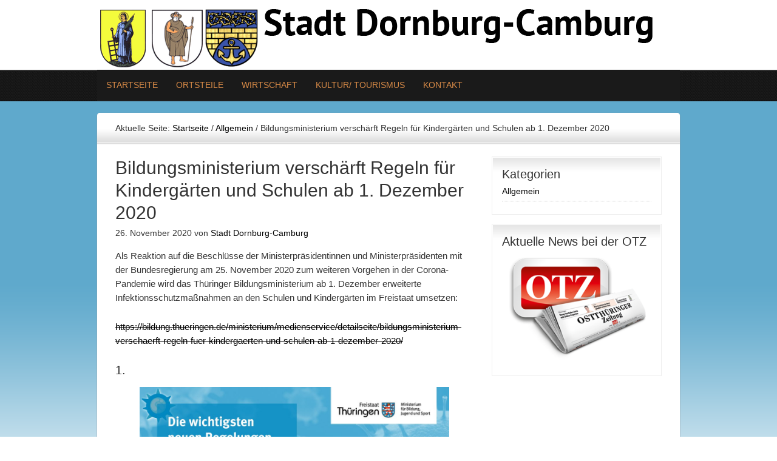

--- FILE ---
content_type: text/html; charset=UTF-8
request_url: https://dornburg-camburg.de/bildungsministerium-verschaerft-regeln-fuer-kindergaerten-und-schulen-ab-1-dezember-2020/
body_size: 13453
content:
<!DOCTYPE html PUBLIC "-//W3C//DTD XHTML 1.0 Transitional//EN" "http://www.w3.org/TR/xhtml1/DTD/xhtml1-transitional.dtd">
<html xmlns="http://www.w3.org/1999/xhtml" lang="de" xml:lang="de">
<head profile="http://gmpg.org/xfn/11">
<meta http-equiv="Content-Type" content="text/html; charset=UTF-8" />
	<meta name="viewport" content="width=device-width, initial-scale=1.0"/><title>Bildungsministerium verschärft Regeln für Kindergärten und Schulen ab 1. Dezember 2020 – Stadt Camburg-Dornburg</title>

			<style type="text/css">
				.slide-excerpt { width: 20%; }
				.slide-excerpt { bottom: 0; }
				.slide-excerpt { right: 0; }
				.flexslider { max-width: 950px; max-height: 400px; }
				.slide-image { max-height: 400px; }
			</style>
			<style type="text/css">
				@media only screen
				and (min-device-width : 320px)
				and (max-device-width : 480px) {
					.slide-excerpt { display: none !important; }
				}
			</style> <link rel='dns-prefetch' href='//s.w.org' />
<link rel="alternate" type="application/rss+xml" title="Stadt Camburg-Dornburg &raquo; Feed" href="https://dornburg-camburg.de/feed/" />
<link rel="alternate" type="application/rss+xml" title="Stadt Camburg-Dornburg &raquo; Kommentar-Feed" href="https://dornburg-camburg.de/comments/feed/" />
<link rel="canonical" href="https://dornburg-camburg.de/bildungsministerium-verschaerft-regeln-fuer-kindergaerten-und-schulen-ab-1-dezember-2020/" />
		<script type="text/javascript">
			window._wpemojiSettings = {"baseUrl":"https:\/\/s.w.org\/images\/core\/emoji\/13.0.1\/72x72\/","ext":".png","svgUrl":"https:\/\/s.w.org\/images\/core\/emoji\/13.0.1\/svg\/","svgExt":".svg","source":{"concatemoji":"https:\/\/dornburg-camburg.de\/wp\/wp-includes\/js\/wp-emoji-release.min.js?ver=5.6.16"}};
			!function(e,a,t){var n,r,o,i=a.createElement("canvas"),p=i.getContext&&i.getContext("2d");function s(e,t){var a=String.fromCharCode;p.clearRect(0,0,i.width,i.height),p.fillText(a.apply(this,e),0,0);e=i.toDataURL();return p.clearRect(0,0,i.width,i.height),p.fillText(a.apply(this,t),0,0),e===i.toDataURL()}function c(e){var t=a.createElement("script");t.src=e,t.defer=t.type="text/javascript",a.getElementsByTagName("head")[0].appendChild(t)}for(o=Array("flag","emoji"),t.supports={everything:!0,everythingExceptFlag:!0},r=0;r<o.length;r++)t.supports[o[r]]=function(e){if(!p||!p.fillText)return!1;switch(p.textBaseline="top",p.font="600 32px Arial",e){case"flag":return s([127987,65039,8205,9895,65039],[127987,65039,8203,9895,65039])?!1:!s([55356,56826,55356,56819],[55356,56826,8203,55356,56819])&&!s([55356,57332,56128,56423,56128,56418,56128,56421,56128,56430,56128,56423,56128,56447],[55356,57332,8203,56128,56423,8203,56128,56418,8203,56128,56421,8203,56128,56430,8203,56128,56423,8203,56128,56447]);case"emoji":return!s([55357,56424,8205,55356,57212],[55357,56424,8203,55356,57212])}return!1}(o[r]),t.supports.everything=t.supports.everything&&t.supports[o[r]],"flag"!==o[r]&&(t.supports.everythingExceptFlag=t.supports.everythingExceptFlag&&t.supports[o[r]]);t.supports.everythingExceptFlag=t.supports.everythingExceptFlag&&!t.supports.flag,t.DOMReady=!1,t.readyCallback=function(){t.DOMReady=!0},t.supports.everything||(n=function(){t.readyCallback()},a.addEventListener?(a.addEventListener("DOMContentLoaded",n,!1),e.addEventListener("load",n,!1)):(e.attachEvent("onload",n),a.attachEvent("onreadystatechange",function(){"complete"===a.readyState&&t.readyCallback()})),(n=t.source||{}).concatemoji?c(n.concatemoji):n.wpemoji&&n.twemoji&&(c(n.twemoji),c(n.wpemoji)))}(window,document,window._wpemojiSettings);
		</script>
		<style type="text/css">
img.wp-smiley,
img.emoji {
	display: inline !important;
	border: none !important;
	box-shadow: none !important;
	height: 1em !important;
	width: 1em !important;
	margin: 0 .07em !important;
	vertical-align: -0.1em !important;
	background: none !important;
	padding: 0 !important;
}
</style>
	<link rel='stylesheet' id='ai1ec_style-css'  href='//dornburg-camburg.de/wp/wp-content/plugins/all-in-one-event-calendar/cache/0ff06618_ai1ec_parsed_css.css?ver=2.6.8' type='text/css' media='all' />
<link rel='stylesheet' id='agency-theme-css'  href='https://dornburg-camburg.de/wp/wp-content/themes/agency/style.css?ver=2.0' type='text/css' media='all' />
<link rel='stylesheet' id='connections-blocks-css'  href='//dornburg-camburg.de/wp/wp-content/plugins/connections/assets/dist/css/blocks-editor.css?ver=10.1-1615292606' type='text/css' media='all' />
<link rel='stylesheet' id='cpsh-shortcodes-css'  href='https://dornburg-camburg.de/wp/wp-content/plugins/column-shortcodes//assets/css/shortcodes.css?ver=1.0.1' type='text/css' media='all' />
<link rel='stylesheet' id='intelliwidget-css'  href='https://dornburg-camburg.de/wp/wp-content/plugins/intelliwidget-per-page-featured-posts-and-menus/templates/intelliwidget.css?ver=2.3.9.2' type='text/css' media='all' />
<link rel='stylesheet' id='custom-style-css'  href='https://dornburg-camburg.de/wp/wp-content/themes/agency/custom.css?ver=5.6.16' type='text/css' media='all' />
<link rel='stylesheet' id='tablepress-default-css'  href='https://dornburg-camburg.de/wp/wp-content/plugins/tablepress/css/default.min.css?ver=1.12' type='text/css' media='all' />
<link rel='stylesheet' id='fancybox-css'  href='https://dornburg-camburg.de/wp/wp-content/plugins/easy-fancybox/css/jquery.fancybox.min.css?ver=1.3.24' type='text/css' media='screen' />
<link rel='stylesheet' id='cn-public-css'  href='//dornburg-camburg.de/wp/wp-content/plugins/connections/assets/dist/css/frontend.css?ver=10.1-1615292606' type='text/css' media='all' />
<link rel='stylesheet' id='cnt-profile-css'  href='//dornburg-camburg.de/wp/wp-content/plugins/connections/templates/profile/profile.css?ver=3.0' type='text/css' media='all' />
<link rel='stylesheet' id='cn-brandicons-css'  href='//dornburg-camburg.de/wp/wp-content/plugins/connections/assets/vendor/icomoon-brands/style.css?ver=10.1' type='text/css' media='all' />
<link rel='stylesheet' id='leaflet-css'  href='//dornburg-camburg.de/wp/wp-content/plugins/connections/vendor/leaflet/leaflet.min.css?ver=1.3.4' type='text/css' media='all' />
<link rel='stylesheet' id='leaflet-control-geocoder-css'  href='//dornburg-camburg.de/wp/wp-content/plugins/connections/vendor/leaflet/geocoder/Control.Geocoder.min.css?ver=1.11' type='text/css' media='all' />
<link rel='stylesheet' id='cn-chosen-css'  href='//dornburg-camburg.de/wp/wp-content/plugins/connections/assets/vendor/chosen/chosen.min.css?ver=1.8.7' type='text/css' media='all' />
<link rel='stylesheet' id='slider_styles-css'  href='https://dornburg-camburg.de/wp/wp-content/plugins/genesis-responsive-slider/assets/style.css?ver=1.0.1' type='text/css' media='all' />
<script type='text/javascript' src='https://dornburg-camburg.de/wp/wp-includes/js/jquery/jquery.min.js?ver=3.5.1' id='jquery-core-js'></script>
<script type='text/javascript' src='https://dornburg-camburg.de/wp/wp-includes/js/jquery/jquery-migrate.min.js?ver=3.3.2' id='jquery-migrate-js'></script>
<!--[if lt IE 9]>
<script type='text/javascript' src='https://dornburg-camburg.de/wp/wp-content/themes/genesis/lib/js/html5shiv.min.js?ver=3.7.3' id='html5shiv-js'></script>
<![endif]-->
<link rel="https://api.w.org/" href="https://dornburg-camburg.de/wp-json/" /><link rel="alternate" type="application/json" href="https://dornburg-camburg.de/wp-json/wp/v2/posts/4720" /><link rel="EditURI" type="application/rsd+xml" title="RSD" href="https://dornburg-camburg.de/wp/xmlrpc.php?rsd" />
<link rel="alternate" type="application/json+oembed" href="https://dornburg-camburg.de/wp-json/oembed/1.0/embed?url=https%3A%2F%2Fdornburg-camburg.de%2Fbildungsministerium-verschaerft-regeln-fuer-kindergaerten-und-schulen-ab-1-dezember-2020%2F" />
<link rel="alternate" type="text/xml+oembed" href="https://dornburg-camburg.de/wp-json/oembed/1.0/embed?url=https%3A%2F%2Fdornburg-camburg.de%2Fbildungsministerium-verschaerft-regeln-fuer-kindergaerten-und-schulen-ab-1-dezember-2020%2F&#038;format=xml" />
<link rel="icon" href="https://dornburg-camburg.de/wp/wp-content/themes/agency/images/favicon.ico" />
<link rel="pingback" href="https://dornburg-camburg.de/wp/xmlrpc.php" />
<style type="text/css">#header { background: url(https://dornburg-camburg.de/wp/wp-content/uploads/2013/10/stadt_camburg_dornburg.png) no-repeat !important; }</style>
<style type="text/css">.broken_link, a.broken_link {
	text-decoration: line-through;
}</style>		<style type="text/css" id="wp-custom-css">
			#home-welcome, #home-welcome p {
    color: #333;
    font-size: 14px;
    text-align: center;
    text-shadow: none;
}
#home-welcome h4 {
    color: #333;
    font-size: 22px;
    line-height: 1;
    text-align: center;
}		</style>
		</head>
<body class="post-template-default single single-post postid-4720 single-format-standard custom-header header-image header-full-width content-sidebar agency-orange"><div id="wrap"><div id="header"><div class="wrap"><div id="title-area"><p id="title"><a href="https://dornburg-camburg.de/">Stadt Camburg-Dornburg</a></p></div></div></div><div id="nav"><div class="wrap"><ul id="menu-primaer" class="menu genesis-nav-menu menu-primary js-superfish"><li id="menu-item-13" class="menu-item menu-item-type-custom menu-item-object-custom menu-item-home menu-item-13"><a title="Die Stadt Dornburg-Camburg" href="http://dornburg-camburg.de">Startseite</a></li>
<li id="menu-item-35" class="menu-item menu-item-type-post_type menu-item-object-page menu-item-has-children menu-item-35"><a title="Unsere Ortschaften im Überblick" href="https://dornburg-camburg.de/ortschaften/">Ortsteile</a>
<ul class="sub-menu">
	<li id="menu-item-37" class="menu-item menu-item-type-post_type menu-item-object-page menu-item-has-children menu-item-37"><a title="Alles über Camburg" href="https://dornburg-camburg.de/ortschaften/camburg/">Camburg</a>
	<ul class="sub-menu">
		<li id="menu-item-38" class="menu-item menu-item-type-post_type menu-item-object-page menu-item-38"><a title="Die Geschichte von Camburg" href="https://dornburg-camburg.de/ortschaften/camburg/camburg-historie/">Historie Camburgs</a></li>
		<li id="menu-item-44" class="menu-item menu-item-type-post_type menu-item-object-page menu-item-44"><a title="Zum Rathaus" href="https://dornburg-camburg.de/ortschaften/camburg/das-rathaus/">Das Rathaus</a></li>
		<li id="menu-item-43" class="menu-item menu-item-type-post_type menu-item-object-page menu-item-43"><a title="Zur Burg Camburg" href="https://dornburg-camburg.de/ortschaften/camburg/die-burg-camburg/">Die Burg Camburg</a></li>
		<li id="menu-item-405" class="menu-item menu-item-type-post_type menu-item-object-page menu-item-405"><a title="Die Cyriaksruine" href="https://dornburg-camburg.de/ortschaften/camburg/die-cyriaksruine/">Die Cyriaksruine</a></li>
		<li id="menu-item-566" class="menu-item menu-item-type-post_type menu-item-object-page menu-item-566"><a title="Unsere Bibliothek in Camburg" href="https://dornburg-camburg.de/ortschaften/camburg/451-2/">Die Stadtbibliothek</a></li>
		<li id="menu-item-408" class="menu-item menu-item-type-post_type menu-item-object-page menu-item-408"><a title="Unsere Stadtkirche in Camburg" href="https://dornburg-camburg.de/ortschaften/camburg/die-stadtkirche/">Die Stadtkirche</a></li>
		<li id="menu-item-1990" class="menu-item menu-item-type-post_type menu-item-object-page menu-item-1990"><a href="https://dornburg-camburg.de/ortschaften/camburg/katholische-kirche-camburg/">Katholische Kirche Camburg</a></li>
		<li id="menu-item-406" class="menu-item menu-item-type-post_type menu-item-object-page menu-item-406"><a title="Die Hausnrücke von Camburg" href="https://dornburg-camburg.de/ortschaften/camburg/die-hausbruecke/">Die Hausbrücke</a></li>
		<li id="menu-item-404" class="menu-item menu-item-type-post_type menu-item-object-page menu-item-404"><a title="Zum Heimatmuseum von Camburg" href="https://dornburg-camburg.de/ortschaften/camburg/das-stadttmuseum/">Das Stadtmuseum</a></li>
		<li id="menu-item-407" class="menu-item menu-item-type-post_type menu-item-object-page menu-item-407"><a title="Die Klause in Camburg" href="https://dornburg-camburg.de/ortschaften/camburg/die-klause/">Die Klause</a></li>
		<li id="menu-item-1413" class="menu-item menu-item-type-post_type menu-item-object-page menu-item-1413"><a href="https://dornburg-camburg.de/ortschaften/camburg/das-freibad-camburg/">Das Freibad Camburg</a></li>
		<li id="menu-item-403" class="menu-item menu-item-type-post_type menu-item-object-page menu-item-403"><a title="aktives Erleben in Camburg" href="https://dornburg-camburg.de/ortschaften/camburg/camburg-aktiv-erleben/">Camburg aktiv erleben</a></li>
		<li id="menu-item-409" class="menu-item menu-item-type-post_type menu-item-object-page menu-item-409"><a title="Bilder von Camburg" href="https://dornburg-camburg.de/ortschaften/camburg/impressionen-von-camburg/">Impressionen von Camburg</a></li>
	</ul>
</li>
	<li id="menu-item-276" class="menu-item menu-item-type-post_type menu-item-object-page menu-item-has-children menu-item-276"><a title="Dornburg" href="https://dornburg-camburg.de/ortschaften/dornburg/">Dornburg</a>
	<ul class="sub-menu">
		<li id="menu-item-631" class="menu-item menu-item-type-post_type menu-item-object-page menu-item-631"><a title="Keramik Museum Dornburg" href="https://dornburg-camburg.de/ortschaften/dornburg/keramik-museum-dornburg/">Bauhaus-Werkstatt-Museum Dornburg (Dornburg-Camburg)</a></li>
		<li id="menu-item-720" class="menu-item menu-item-type-post_type menu-item-object-page menu-item-720"><a title="aktives in Dornburg" href="https://dornburg-camburg.de/ortschaften/dornburg/dornburg-aktiv-erleben/">Dornburg aktiv erleben</a></li>
		<li id="menu-item-410" class="menu-item menu-item-type-post_type menu-item-object-page menu-item-410"><a title="Bilder von Dornburg" href="https://dornburg-camburg.de/ortschaften/dornburg/impressionen-von-dornburg-2/">Impressionen von Dornburg</a></li>
	</ul>
</li>
	<li id="menu-item-109" class="menu-item menu-item-type-post_type menu-item-object-page menu-item-has-children menu-item-109"><a title="Zum Ortsteil Dorndorf-Steudnitz" href="https://dornburg-camburg.de/ortschaften/dorndorf-steudnitz/">Dorndorf-Steudnitz</a>
	<ul class="sub-menu">
		<li id="menu-item-636" class="menu-item menu-item-type-post_type menu-item-object-page menu-item-636"><a title="Die Carl-Alexander-Brücke stellt sich vor" href="https://dornburg-camburg.de/ortschaften/dorndorf-steudnitz/karl-alexander-bruecke/">Carl-Alexander-Brücke</a></li>
		<li id="menu-item-664" class="menu-item menu-item-type-post_type menu-item-object-page menu-item-664"><a title="aktives in Dorndorf-Steudnitz" href="https://dornburg-camburg.de/ortschaften/dorndorf-steudnitz/dorndorf-steudnitz-aktiv-erleben/">Dorndorf-Steudnitz aktiv erleben</a></li>
		<li id="menu-item-513" class="menu-item menu-item-type-post_type menu-item-object-page menu-item-513"><a title="Bilder von Dorndorf-Steudnitz" href="https://dornburg-camburg.de/ortschaften/dorndorf-steudnitz/impressionen-von-dorndorf-steudnitz/">Impressionen von Dorndorf-Steudnitz</a></li>
	</ul>
</li>
	<li id="menu-item-108" class="menu-item menu-item-type-post_type menu-item-object-page menu-item-108"><a title="Döbrichau" href="https://dornburg-camburg.de/ortschaften/doebrichau/">Döbrichau</a></li>
	<li id="menu-item-107" class="menu-item menu-item-type-post_type menu-item-object-page menu-item-107"><a title="Döbritschen" href="https://dornburg-camburg.de/ortschaften/doebritschen/">Döbritschen</a></li>
	<li id="menu-item-106" class="menu-item menu-item-type-post_type menu-item-object-page menu-item-106"><a title="Hirschroda" href="https://dornburg-camburg.de/ortschaften/hirschroda/">Hirschroda</a></li>
	<li id="menu-item-105" class="menu-item menu-item-type-post_type menu-item-object-page menu-item-105"><a title="Posewitz" href="https://dornburg-camburg.de/ortschaften/posewitz/">Posewitz</a></li>
	<li id="menu-item-104" class="menu-item menu-item-type-post_type menu-item-object-page menu-item-104"><a title="Schinditz" href="https://dornburg-camburg.de/ortschaften/schinditz/">Schinditz</a></li>
	<li id="menu-item-103" class="menu-item menu-item-type-post_type menu-item-object-page menu-item-103"><a title="Stöben" href="https://dornburg-camburg.de/ortschaften/stoeben/">Stöben</a></li>
	<li id="menu-item-102" class="menu-item menu-item-type-post_type menu-item-object-page menu-item-102"><a title="Tümpling" href="https://dornburg-camburg.de/ortschaften/tuempling/">Tümpling</a></li>
	<li id="menu-item-101" class="menu-item menu-item-type-post_type menu-item-object-page menu-item-101"><a title="Wilsdorf" href="https://dornburg-camburg.de/ortschaften/wilsdorf/">Wilsdorf</a></li>
	<li id="menu-item-100" class="menu-item menu-item-type-post_type menu-item-object-page menu-item-100"><a title="Wonnitz" href="https://dornburg-camburg.de/ortschaften/wonnitz/">Wonnitz</a></li>
	<li id="menu-item-99" class="menu-item menu-item-type-post_type menu-item-object-page menu-item-99"><a title="Zöthen" href="https://dornburg-camburg.de/ortschaften/zoethen/">Zöthen</a></li>
</ul>
</li>
<li id="menu-item-301" class="menu-item menu-item-type-post_type menu-item-object-page menu-item-301"><a title="Der Wirtschaftsstandort Dornburg-Camburg" href="https://dornburg-camburg.de/wirtschaft/">Wirtschaft</a></li>
<li id="menu-item-300" class="menu-item menu-item-type-post_type menu-item-object-page menu-item-has-children menu-item-300"><a title="Überblick über Kultur und Tourismus" href="https://dornburg-camburg.de/kultur-tourismus/">Kultur/ Tourismus</a>
<ul class="sub-menu">
	<li id="menu-item-2580" class="menu-item menu-item-type-post_type menu-item-object-page menu-item-2580"><a href="https://dornburg-camburg.de/bewegtes-land-zugtheater/">Bewegtes Land – Zugtheater</a></li>
	<li id="menu-item-3381" class="menu-item menu-item-type-post_type menu-item-object-page menu-item-3381"><a href="https://dornburg-camburg.de/kultur-tourismus/stadtfuehrungen/">Stadtführungen</a></li>
	<li id="menu-item-569" class="menu-item menu-item-type-post_type menu-item-object-page menu-item-has-children menu-item-569"><a title="Tips für Ausflüge" href="https://dornburg-camburg.de/kultur-tourismus/ausflugtips/">Ausflugtips</a>
	<ul class="sub-menu">
		<li id="menu-item-605" class="menu-item menu-item-type-post_type menu-item-object-page menu-item-605"><a title="aktives Erleben in Camburg" href="https://dornburg-camburg.de/ortschaften/camburg/camburg-aktiv-erleben/">Camburg aktiv erleben</a></li>
		<li id="menu-item-730" class="menu-item menu-item-type-post_type menu-item-object-page menu-item-730"><a title="aktives in Dornburg" href="https://dornburg-camburg.de/ortschaften/dornburg/dornburg-aktiv-erleben/">Dornburg aktiv erleben</a></li>
		<li id="menu-item-731" class="menu-item menu-item-type-post_type menu-item-object-page menu-item-731"><a title="aktives in Dorndorf-Steudnitz" href="https://dornburg-camburg.de/ortschaften/dorndorf-steudnitz/dorndorf-steudnitz-aktiv-erleben/">Dorndorf-Steudnitz aktiv erleben</a></li>
	</ul>
</li>
</ul>
</li>
<li id="menu-item-14" class="menu-item menu-item-type-post_type menu-item-object-page menu-item-14"><a title="Kontakt aufnehmen" href="https://dornburg-camburg.de/kontakt/">Kontakt</a></li>
</ul></div></div><div id="inner"><div class="wrap"><div class="breadcrumb">Aktuelle Seite: <a href="https://dornburg-camburg.de/"><span class="breadcrumb-link-text-wrap" itemprop="name">Startseite</span></a> <span aria-label="breadcrumb separator">/</span> <a href="https://dornburg-camburg.de/category/allgemein/"><span class="breadcrumb-link-text-wrap" itemprop="name">Allgemein</span></a> <span aria-label="breadcrumb separator">/</span> Bildungsministerium verschärft Regeln für Kindergärten und Schulen ab 1. Dezember 2020</div><div id="content-sidebar-wrap"><div id="content" class="hfeed"><div class="post-4720 post type-post status-publish format-standard hentry category-allgemein entry"><h1 class="entry-title">Bildungsministerium verschärft Regeln für Kindergärten und Schulen ab 1. Dezember 2020</h1>
<div class="post-info"><span class="date published time" title="2020-11-26T16:57:22+01:00">26. November 2020</span>  von <span class="author vcard"><span class="fn"><a href="https://dornburg-camburg.de/author/stecamdorn/" rel="author">Stadt Dornburg-Camburg</a></span></span>  </div><div class="entry-content">
<p>Als Reaktion auf die Beschlüsse der Ministerpräsidentinnen und Ministerpräsidenten mit der Bundesregierung am 25. November 2020 zum weiteren Vorgehen in der Corona-Pandemie wird das Thüringer Bildungsministerium ab 1. Dezember erweiterte Infektionsschutzmaßnahmen an den Schulen und Kindergärten im Freistaat umsetzen:</p>



<p><a href="https://bildung.thueringen.de/ministerium/medienservice/detailseite/bildungsministerium-verschaerft-regeln-fuer-kindergaerten-und-schulen-ab-1-dezember-2020/" class="broken_link">https://bildung.thueringen.de/ministerium/medienservice/detailseite/bildungsministerium-verschaerft-regeln-fuer-kindergaerten-und-schulen-ab-1-dezember-2020/</a></p>



<h4>1.</h4>



<figure class="wp-block-image"><img src="https://pbs.twimg.com/media/Enwb1yZXUAE_riZ?format=jpg&amp;name=medium" alt="Bild"/></figure>



<h4>2.</h4>



<figure class="wp-block-image"><img src="https://pbs.twimg.com/media/Enwb1yjW8AYaSv2?format=jpg&amp;name=medium" alt="Bild"/></figure>



<h4>3.</h4>



<figure class="wp-block-image"><img src="https://pbs.twimg.com/media/Enwb12jXIAIQogh?format=jpg&amp;name=medium" alt="Bild"/></figure>



<h4>4.</h4>



<figure class="wp-block-image"><img src="https://pbs.twimg.com/media/Enwb1yWW8AIzEwA?format=jpg&amp;name=medium" alt="Bild"/></figure>
<!--<rdf:RDF xmlns:rdf="http://www.w3.org/1999/02/22-rdf-syntax-ns#"
			xmlns:dc="http://purl.org/dc/elements/1.1/"
			xmlns:trackback="http://madskills.com/public/xml/rss/module/trackback/">
		<rdf:Description rdf:about="https://dornburg-camburg.de/bildungsministerium-verschaerft-regeln-fuer-kindergaerten-und-schulen-ab-1-dezember-2020/"
    dc:identifier="https://dornburg-camburg.de/bildungsministerium-verschaerft-regeln-fuer-kindergaerten-und-schulen-ab-1-dezember-2020/"
    dc:title="Bildungsministerium verschärft Regeln für Kindergärten und Schulen ab 1. Dezember 2020"
    trackback:ping="https://dornburg-camburg.de/bildungsministerium-verschaerft-regeln-fuer-kindergaerten-und-schulen-ab-1-dezember-2020/trackback/" />
</rdf:RDF>-->
</div><div class="post-meta"><span class="categories">Kategorie: <a href="https://dornburg-camburg.de/category/allgemein/" rel="category tag">Allgemein</a></span> </div></div></div><div id="sidebar" class="sidebar widget-area"><div id="categories-3" class="widget widget_categories"><div class="widget-wrap"><h4 class="widget-title widgettitle">Kategorien</h4>

			<ul>
					<li class="cat-item cat-item-1"><a href="https://dornburg-camburg.de/category/allgemein/">Allgemein</a>
</li>
			</ul>

			</div></div>
<div id="text-4" class="widget widget_text"><div class="widget-wrap"><h4 class="widget-title widgettitle">Aktuelle News bei der OTZ</h4>
			<div class="textwidget"><p style="text-align: center;"><a href="http://jena.otz.de/web/lokal/thema/-/specific/Dornburg-Camburg-327250518" target="_blank" rel="noopener"><img class="aligncenter size-full wp-image-624" alt="LOGO_OTZ_Zeitg_280" src="https://dornburg-camburg.de/wp/wp-content/uploads/2014/03/LOGO_OTZ_Zeitg_280.png" width="280" height="202" /></a></p></div>
		</div></div>
</div></div></div></div><div id="footer-widgets" class="footer-widgets"><div class="wrap"><div class="widget-area footer-widgets-1 footer-widget-area"><div id="nav_menu-5" class="widget widget_nav_menu"><div class="widget-wrap"><h4 class="widget-title widgettitle">Informationen</h4>
<div class="menu-infos-container"><ul id="menu-infos" class="menu"><li id="menu-item-583" class="menu-item menu-item-type-post_type menu-item-object-page menu-item-583"><a href="https://dornburg-camburg.de/impressum/anfahrt/">Anfahrt</a></li>
<li id="menu-item-232" class="menu-item menu-item-type-post_type menu-item-object-page menu-item-privacy-policy menu-item-232"><a href="https://dornburg-camburg.de/impressum/datenschutzerklaerung/">Datenschutzerklärung</a></li>
<li id="menu-item-230" class="menu-item menu-item-type-post_type menu-item-object-page menu-item-230"><a href="https://dornburg-camburg.de/impressum/">Impressum</a></li>
<li id="menu-item-4866" class="menu-item menu-item-type-post_type menu-item-object-page menu-item-4866"><a href="https://dornburg-camburg.de/cookie-richtlinie-eu/">Cookie-Richtlinie (EU)</a></li>
</ul></div></div></div>
</div><div class="widget-area footer-widgets-3 footer-widget-area"><div id="search-3" class="widget widget_search"><div class="widget-wrap"><form method="get" class="searchform search-form" action="https://dornburg-camburg.de/" role="search" ><input type="text" value="Webseite durchsuchen &#x02026;" name="s" class="s search-input" onfocus="if ('Webseite durchsuchen &#x2026;' === this.value) {this.value = '';}" onblur="if ('' === this.value) {this.value = 'Webseite durchsuchen &#x2026;';}" /><input type="submit" class="searchsubmit search-submit" value="Suchen" /></form></div></div>
</div></div></div><div id="footer" class="footer"><div class="wrap"><div class="creds"><p>design by ITKreativ Nagel &#x000A9;&nbsp;2026</p></div></div></div></div><script type='text/javascript'>jQuery(document).ready(function($) {$(".flexslider").flexslider({controlsContainer: "#genesis-responsive-slider",animation: "slide",directionNav: 1,controlNav: 1,animationDuration: 800,slideshowSpeed: 4000    });  });</script><script type='text/javascript' src='https://dornburg-camburg.de/wp/wp-includes/js/dist/vendor/lodash.min.js?ver=4.17.21' id='lodash-js'></script>
<script type='text/javascript' id='lodash-js-after'>
window.lodash = _.noConflict();
</script>
<script type='text/javascript' src='https://dornburg-camburg.de/wp/wp-includes/js/dist/vendor/wp-polyfill.min.js?ver=7.4.4' id='wp-polyfill-js'></script>
<script type='text/javascript' id='wp-polyfill-js-after'>
( 'fetch' in window ) || document.write( '<script src="https://dornburg-camburg.de/wp/wp-includes/js/dist/vendor/wp-polyfill-fetch.min.js?ver=3.0.0"></scr' + 'ipt>' );( document.contains ) || document.write( '<script src="https://dornburg-camburg.de/wp/wp-includes/js/dist/vendor/wp-polyfill-node-contains.min.js?ver=3.42.0"></scr' + 'ipt>' );( window.DOMRect ) || document.write( '<script src="https://dornburg-camburg.de/wp/wp-includes/js/dist/vendor/wp-polyfill-dom-rect.min.js?ver=3.42.0"></scr' + 'ipt>' );( window.URL && window.URL.prototype && window.URLSearchParams ) || document.write( '<script src="https://dornburg-camburg.de/wp/wp-includes/js/dist/vendor/wp-polyfill-url.min.js?ver=3.6.4"></scr' + 'ipt>' );( window.FormData && window.FormData.prototype.keys ) || document.write( '<script src="https://dornburg-camburg.de/wp/wp-includes/js/dist/vendor/wp-polyfill-formdata.min.js?ver=3.0.12"></scr' + 'ipt>' );( Element.prototype.matches && Element.prototype.closest ) || document.write( '<script src="https://dornburg-camburg.de/wp/wp-includes/js/dist/vendor/wp-polyfill-element-closest.min.js?ver=2.0.2"></scr' + 'ipt>' );
</script>
<script type='text/javascript' src='https://dornburg-camburg.de/wp/wp-includes/js/dist/vendor/react.min.js?ver=16.13.1' id='react-js'></script>
<script type='text/javascript' src='https://dornburg-camburg.de/wp/wp-includes/js/dist/vendor/react-dom.min.js?ver=16.13.1' id='react-dom-js'></script>
<script type='text/javascript' src='https://dornburg-camburg.de/wp/wp-includes/js/dist/escape-html.min.js?ver=cf3ba719eafb9297c5843cfc50c8f87e' id='wp-escape-html-js'></script>
<script type='text/javascript' src='https://dornburg-camburg.de/wp/wp-includes/js/dist/element.min.js?ver=706303a9fd2fa288eac1331e8741b55b' id='wp-element-js'></script>
<script type='text/javascript' src='https://dornburg-camburg.de/wp/wp-includes/js/dist/html-entities.min.js?ver=abfd8b9e347825581deb4984c249c287' id='wp-html-entities-js'></script>
<script type='text/javascript' src='//dornburg-camburg.de/wp/wp-content/plugins/connections/assets/dist/js/blocks-public.js?ver=10.1-1615292606' id='connections-blocks-js'></script>
<script type='text/javascript' src='//dornburg-camburg.de/wp/wp-content/plugins/connections/assets/vendor/picturefill/picturefill.min.js?ver=3.0.2' id='picturefill-js'></script>
<script type='text/javascript' src='https://dornburg-camburg.de/wp/wp-includes/js/dist/i18n.min.js?ver=9e36b5da09c96c657b0297fd6f7cb1fd' id='wp-i18n-js'></script>
<script type='text/javascript' src='https://dornburg-camburg.de/wp/wp-includes/js/dist/url.min.js?ver=1b4bb2b3f526a1db366ca3147ac39562' id='wp-url-js'></script>
<script type='text/javascript' src='https://dornburg-camburg.de/wp/wp-includes/js/dist/hooks.min.js?ver=d0d9f43e03080e6ace9a3dabbd5f9eee' id='wp-hooks-js'></script>
<script type='text/javascript' id='wp-api-fetch-js-translations'>
( function( domain, translations ) {
	var localeData = translations.locale_data[ domain ] || translations.locale_data.messages;
	localeData[""].domain = domain;
	wp.i18n.setLocaleData( localeData, domain );
} )( "default", {"translation-revision-date":"2026-01-15 01:08:44+0000","generator":"GlotPress\/4.0.3","domain":"messages","locale_data":{"messages":{"":{"domain":"messages","plural-forms":"nplurals=2; plural=n != 1;","lang":"de"},"You are probably offline.":["Du bist wahrscheinlich offline."],"Media upload failed. If this is a photo or a large image, please scale it down and try again.":["Das Hochladen der Mediendatei ist fehlgeschlagen. Wenn es sich um ein Foto oder ein gro\u00dfes Bild handelt, verkleinere es bitte und versuche es erneut."],"An unknown error occurred.":["Ein unbekannter Fehler ist aufgetreten."],"The response is not a valid JSON response.":["Die Antwort ist keine g\u00fcltige JSON-Antwort."]}},"comment":{"reference":"wp-includes\/js\/dist\/api-fetch.js"}} );
</script>
<script type='text/javascript' src='https://dornburg-camburg.de/wp/wp-includes/js/dist/api-fetch.min.js?ver=c207d2d188ba8bf763f7acd50b7fd5a9' id='wp-api-fetch-js'></script>
<script type='text/javascript' id='wp-api-fetch-js-after'>
wp.apiFetch.use( wp.apiFetch.createRootURLMiddleware( "https://dornburg-camburg.de/wp-json/" ) );
wp.apiFetch.nonceMiddleware = wp.apiFetch.createNonceMiddleware( "3d180a4484" );
wp.apiFetch.use( wp.apiFetch.nonceMiddleware );
wp.apiFetch.use( wp.apiFetch.mediaUploadMiddleware );
wp.apiFetch.nonceEndpoint = "https://dornburg-camburg.de/wp/wp-admin/admin-ajax.php?action=rest-nonce";
</script>
<script type='text/javascript' src='https://dornburg-camburg.de/wp/wp-includes/js/dist/vendor/moment.min.js?ver=2.26.0' id='moment-js'></script>
<script type='text/javascript' id='moment-js-after'>
moment.updateLocale( 'de_DE', {"months":["Januar","Februar","M\u00e4rz","April","Mai","Juni","Juli","August","September","Oktober","November","Dezember"],"monthsShort":["Jan.","Feb.","M\u00e4rz","Apr.","Mai","Juni","Juli","Aug.","Sep.","Okt.","Nov.","Dez."],"weekdays":["Sonntag","Montag","Dienstag","Mittwoch","Donnerstag","Freitag","Samstag"],"weekdaysShort":["So.","Mo.","Di.","Mi.","Do.","Fr.","Sa."],"week":{"dow":1},"longDateFormat":{"LT":"G:i","LTS":null,"L":null,"LL":"j. F Y","LLL":"j. F Y, G:i","LLLL":null}} );
</script>
<script type='text/javascript' src='https://dornburg-camburg.de/wp/wp-includes/js/dist/dom-ready.min.js?ver=93db39f6fe07a70cb9217310bec0a531' id='wp-dom-ready-js'></script>
<script type='text/javascript' id='wp-a11y-js-translations'>
( function( domain, translations ) {
	var localeData = translations.locale_data[ domain ] || translations.locale_data.messages;
	localeData[""].domain = domain;
	wp.i18n.setLocaleData( localeData, domain );
} )( "default", {"translation-revision-date":"2026-01-15 01:08:44+0000","generator":"GlotPress\/4.0.3","domain":"messages","locale_data":{"messages":{"":{"domain":"messages","plural-forms":"nplurals=2; plural=n != 1;","lang":"de"},"Notifications":["Benachrichtigungen"]}},"comment":{"reference":"wp-includes\/js\/dist\/a11y.js"}} );
</script>
<script type='text/javascript' src='https://dornburg-camburg.de/wp/wp-includes/js/dist/a11y.min.js?ver=f23e5b9c6e4214e0ec04d318a7c9f898' id='wp-a11y-js'></script>
<script type='text/javascript' src='https://dornburg-camburg.de/wp/wp-includes/js/dist/is-shallow-equal.min.js?ver=9b9485fde3a57e7ab33df6b14011ae5b' id='wp-is-shallow-equal-js'></script>
<script type='text/javascript' src='https://dornburg-camburg.de/wp/wp-includes/js/dist/priority-queue.min.js?ver=1c942d9a6078a04ec1c4fb9ea8278f65' id='wp-priority-queue-js'></script>
<script type='text/javascript' src='https://dornburg-camburg.de/wp/wp-includes/js/dist/compose.min.js?ver=bfc9b31971dbb3710b604b3240d0f413' id='wp-compose-js'></script>
<script type='text/javascript' src='https://dornburg-camburg.de/wp/wp-includes/js/dist/date.min.js?ver=b84140e458419d65dfa2492ed2e6745e' id='wp-date-js'></script>
<script type='text/javascript' id='wp-date-js-after'>
wp.date.setSettings( {"l10n":{"locale":"de_DE","months":["Januar","Februar","M\u00e4rz","April","Mai","Juni","Juli","August","September","Oktober","November","Dezember"],"monthsShort":["Jan.","Feb.","M\u00e4rz","Apr.","Mai","Juni","Juli","Aug.","Sep.","Okt.","Nov.","Dez."],"weekdays":["Sonntag","Montag","Dienstag","Mittwoch","Donnerstag","Freitag","Samstag"],"weekdaysShort":["So.","Mo.","Di.","Mi.","Do.","Fr.","Sa."],"meridiem":{"am":"a.m.","pm":"p.m.","AM":"a.m.","PM":"p.m."},"relative":{"future":"%s ab jetzt","past":"vor %s"}},"formats":{"time":"G:i","date":"j. F Y","datetime":"j. F Y, G:i","datetimeAbbreviated":"j. M Y, G:i"},"timezone":{"offset":1,"string":"Europe\/Berlin","abbr":"CET"}} );
</script>
<script type='text/javascript' src='https://dornburg-camburg.de/wp/wp-includes/js/dist/deprecated.min.js?ver=ff631a4000dc785473645d3ab52385e3' id='wp-deprecated-js'></script>
<script type='text/javascript' src='https://dornburg-camburg.de/wp/wp-includes/js/dist/dom.min.js?ver=5490d2c4df70dd60b44aa0c3d6f809f7' id='wp-dom-js'></script>
<script type='text/javascript' id='wp-keycodes-js-translations'>
( function( domain, translations ) {
	var localeData = translations.locale_data[ domain ] || translations.locale_data.messages;
	localeData[""].domain = domain;
	wp.i18n.setLocaleData( localeData, domain );
} )( "default", {"translation-revision-date":"2026-01-15 01:08:44+0000","generator":"GlotPress\/4.0.3","domain":"messages","locale_data":{"messages":{"":{"domain":"messages","plural-forms":"nplurals=2; plural=n != 1;","lang":"de"},"Backtick":["Backtick"],"Period":["Punkt"],"Comma":["Komma"]}},"comment":{"reference":"wp-includes\/js\/dist\/keycodes.js"}} );
</script>
<script type='text/javascript' src='https://dornburg-camburg.de/wp/wp-includes/js/dist/keycodes.min.js?ver=13d5d002b3d69cd53f22ab7cb4c56d11' id='wp-keycodes-js'></script>
<script type='text/javascript' src='https://dornburg-camburg.de/wp/wp-includes/js/dist/primitives.min.js?ver=a7cdfa5293e15b0323199249d74ac1a0' id='wp-primitives-js'></script>
<script type='text/javascript' src='https://dornburg-camburg.de/wp/wp-includes/js/dist/redux-routine.min.js?ver=d8c1e4e916d317be15a3ffd3f4987df4' id='wp-redux-routine-js'></script>
<script type='text/javascript' src='https://dornburg-camburg.de/wp/wp-includes/js/dist/data.min.js?ver=9cdf7f7ecf4c20f88e45e3523e5ae261' id='wp-data-js'></script>
<script type='text/javascript' id='wp-data-js-after'>
( function() {
	var userId = 0;
	var storageKey = "WP_DATA_USER_" + userId;
	wp.data
		.use( wp.data.plugins.persistence, { storageKey: storageKey } );
	wp.data.plugins.persistence.__unstableMigrate( { storageKey: storageKey } );
} )();
</script>
<script type='text/javascript' src='https://dornburg-camburg.de/wp/wp-includes/js/dist/rich-text.min.js?ver=e8d71d28b8e9961543e85d635d569e49' id='wp-rich-text-js'></script>
<script type='text/javascript' src='https://dornburg-camburg.de/wp/wp-includes/js/dist/warning.min.js?ver=3090d66f4d52ea11ae509fece459c35e' id='wp-warning-js'></script>
<script type='text/javascript' id='wp-components-js-translations'>
( function( domain, translations ) {
	var localeData = translations.locale_data[ domain ] || translations.locale_data.messages;
	localeData[""].domain = domain;
	wp.i18n.setLocaleData( localeData, domain );
} )( "default", {"translation-revision-date":"2026-01-15 01:08:44+0000","generator":"GlotPress\/4.0.3","domain":"messages","locale_data":{"messages":{"":{"domain":"messages","plural-forms":"nplurals=2; plural=n != 1;","lang":"de"},"Number of items":["Anzahl der Elemente"],"Category":["Kategorie"],"Z \u2192 A":["Z bis A"],"A \u2192 Z":["A bis Z"],"Oldest to newest":["alt nach neu"],"Newest to oldest":["neu nach alt"],"Order by":["Reihenfolge von"],"Finish":["Fertigstellen"],"Page %1$d of %2$d":["Seite %1$d von %2$d"],"Guide controls":["Guide-Bedienelemente"],"Gradient: %s":["Verlauf: %s"],"Gradient code: %s":["Code f\u00fcr den Verlauf: %s"],"Type":["Typ"],"Remove Control Point":["Kontrollpunkt entfernen"],"Use your left or right arrow keys or drag and drop with the mouse to change the gradient position. Press the button to change the color or remove the control point.":["Benutze deine linke oder rechte Pfeiltaste oder Drag-and-drop mit der Maus, um die Verlaufs-Position zu \u00e4ndern. Dr\u00fccke den Button, um die Farbe zu \u00e4ndern oder den Kontrollpunkt zu entfernen."],"Gradient control point at position %1$s with color code %2$s.":["Verlaufs-Kontrollpunkt an Position %1$s mit Farbcode %2$s."],"Radial":["Radial"],"Linear":["Linear"],"Remove item":["Element entfernen"],"Item removed.":["Das Element wurde entfernt."],"Item added.":["Das Element wurde hinzugef\u00fcgt."],"Separate with commas or the Enter key.":["Mit Kommas oder der Eingabetaste trennen."],"Separate with commas, spaces, or the Enter key.":["Mit Kommas, Leerzeichen oder der Eingabetaste trennen."],"Add item":["Element hinzuf\u00fcgen"],"%1$s (%2$s of %3$s)":["%1$s (%2$s von %3$s)"],"Font size":["Schriftgr\u00f6\u00dfe"],"Custom":["Individuell"],"Media preview":["Medien-Vorschau"],"Extra Large":["Extra gro\u00df"],"Small":["Klein"],"Calendar Help":["Kalender-Hilfe"],"Go to the first (home) or last (end) day of a week.":["Gehe zum ersten (Start) oder letzten (Ende) Tag der Woche."],"Home\/End":["Start\/Ende"],"Home and End":["Start und Ende"],"Move backward (PgUp) or forward (PgDn) by one month.":["Zur\u00fcck (Bild-auf) oder vorw\u00e4rts (Bild-ab) bewegen um einen Monat."],"PgUp\/PgDn":["Bild-auf\/Bild-ab"],"Page Up and Page Down":["Bild-auf und Bild-ab"],"Move backward (up) or forward (down) by one week.":["Zur\u00fcck (hoch) oder vorw\u00e4rts (runter) bewegen um eine Woche."],"Up and Down Arrows":["Pfeile hoch und runter"],"Move backward (left) or forward (right) by one day.":["Zur\u00fcck (links) oder vorw\u00e4rts (rechts) bewegen um einen Tag."],"Left and Right Arrows":["Pfeile links und rechts"],"Select the date in focus.":["Datum im Fokus ausw\u00e4hlen."],"keyboard button\u0004Enter":["Eingabetaste"],"Navigating with a keyboard":["Navigation mit einer Tastatur"],"Click the desired day to select it.":["Klicke den gew\u00fcnschten Tag an, um ihn auszuw\u00e4hlen."],"Click the right or left arrows to select other months in the past or the future.":["Klicke die Pfeile nach rechts oder links an, um Monate in der Vergangenheit oder der Zukunft auszuw\u00e4hlen."],"Click to Select":["Klicken zum Ausw\u00e4hlen"],"Minutes":["Minuten"],"Hours":["Stunden"],"Coordinated Universal Time":["Koordinierte Weltzeit"],"Custom color picker":["Individueller Farbw\u00e4hler"],"Color palette":["Farbpalette"],"Slug":["Titelform"],"Additional color settings":["Zus\u00e4tzliche Farb-Einstellungen"],"Remove color":["Farbe entfernen"],"Edit color name":["Farbnamen bearbeiten"],"Color name":["Farbname"],"Edit color value":["Farbwert bearbeiten"],"Color code: %s":["Farbcode: %s"],"Color: %s":["Farbe: %s"],"Use your arrow keys to change the base color. Move up to lighten the color, down to darken, left to decrease saturation, and right to increase saturation.":["Benutze deine Pfeiltasten, um die Basisfarbe zu \u00e4ndern. Hoch, um die Farbe aufzuhellen, runter zum Verdunkeln, links um die S\u00e4ttigung zu erh\u00f6hen, rechts um sie zu verringern."],"Choose a shade":["Farbton ausw\u00e4hlen"],"Change color format":["Farbformat wechseln"],"Color value in HSLA":["HSLA-Farbwert"],"Color value in HSL":["HSL-Farbwert"],"Color value in RGBA":["RGBA-Farbwert"],"Color value in RGB":["RGB-Farbwert"],"Color value in hexadecimal":["Hexadezimaler Farbwert"],"Hex color mode active":["Hex-Farbmodus aktiv"],"Hue\/saturation\/lightness mode active":["Farbton\/S\u00e4ttigung\/Helligkeit-Modus aktiv"],"RGB mode active":["RGB-Modus aktiv"],"Move the arrow left or right to change hue.":["Bewege den Pfeil nach rechts oder links zum \u00c4ndern des Farbtons."],"Hue value in degrees, from 0 to 359.":["Farbtonwert in Grad, von 0 bis 359."],"Alpha value, from 0 (transparent) to 1 (fully opaque).":["Alphawert von 0 (transparent) bis 1 (volle Deckkraft)."],"Reset":["Zur\u00fccksetzen"],"Box Control":["Boxen-Steuerung"],"Link Sides":["Seiten verbinden"],"Unlink Sides":["Seiten-Verbindung aufheben"],"Mixed":["Gemischt"],"All":["Alle"],"Select unit":["Einheit ausw\u00e4hlen"],"No results.":["Keine Ergebnisse."],"%d result found, use up and down arrow keys to navigate.":["%d Ergebnis gefunden. Benutze die Pfeiltasten nach oben oder unten zum Navigieren.","%d Ergebnisse gefunden. Benutze die Pfeiltasten nach oben oder unten zum Navigieren."],"Alignment Matrix Control":["Steuerung der Ausrichtungsmatrix"],"Bottom Center":["Unten zentriert"],"Center Right":["Mitte rechts"],"Center Center":["Mitte zentriert"],"Center Left":["Mitte links"],"Top Center":["Oben zentriert"],"Dismiss this notice":["Diesen Hinweis verwerfen"],"Custom color":["Individuelle Farbe"],"Save":["Speichern"],"Author":["Autor"],"OK":["OK"],"Name":["Name"],"Bottom Right":["Unten rechts"],"Bottom":["Unten"],"Bottom Left":["Unten links"],"Top Right":["Oben rechts"],"Top":["Oben"],"Top Left":["Oben links"],"Time":["Zeit"],"Day":["Tag"],"Month":["Monat"],"Date":["Datum"],"Default":["Standard"],"PM":["p.m."],"AM":["a.m."],"December":["Dezember"],"November":["November"],"October":["Oktober"],"September":["September"],"August":["August"],"July":["Juli"],"June":["Juni"],"May":["Mai"],"April":["April"],"March":["M\u00e4rz"],"February":["Februar"],"January":["Januar"],"Year":["Jahr"],"Custom Size":["Individuelle Gr\u00f6\u00dfe"],"Large":["Gro\u00df"],"Medium":["Mittel"],"Right":["Rechts"],"Left":["Links"],"Clear":["Leeren"],"Drop files to upload":["Dateien f\u00fcr den Upload ablegen"],"Close dialog":["Dialog schlie\u00dfen"],"Back":["Zur\u00fcck"],"Categories":["Kategorien"],"Previous":["Zur\u00fcck"],"Next":["Weiter"],"Cancel":["Abbrechen"],"None":["Keine"],"Close":["Schlie\u00dfen"],"Item selected.":["Der Eintrag wurde ausgew\u00e4hlt."],"(opens in a new tab)":["(\u00f6ffnet in neuem Tab)"]}},"comment":{"reference":"wp-includes\/js\/dist\/components.js"}} );
</script>
<script type='text/javascript' src='https://dornburg-camburg.de/wp/wp-includes/js/dist/components.min.js?ver=0e32c09e58dda35c20a008350498cf91' id='wp-components-js'></script>
<script type='text/javascript' src='//dornburg-camburg.de/wp/wp-content/plugins/connections/assets/dist/js/bundle.js?ver=10.1-1615292606' id='frontend-js'></script>
<script type='text/javascript' src='https://dornburg-camburg.de/wp/wp-includes/js/hoverIntent.min.js?ver=1.8.1' id='hoverIntent-js'></script>
<script type='text/javascript' src='https://dornburg-camburg.de/wp/wp-content/themes/genesis/lib/js/menu/superfish.min.js?ver=1.7.10' id='superfish-js'></script>
<script type='text/javascript' src='https://dornburg-camburg.de/wp/wp-content/themes/genesis/lib/js/menu/superfish.args.min.js?ver=2.10.1' id='superfish-args-js'></script>
<script type='text/javascript' src='https://dornburg-camburg.de/wp/wp-content/themes/genesis/lib/js/menu/superfish.compat.min.js?ver=2.10.1' id='superfish-compat-js'></script>
<script type='text/javascript' src='https://dornburg-camburg.de/wp/wp-content/plugins/genesis-responsive-slider/assets/js/jquery.flexslider.js?ver=1.0.1' id='flexslider-js'></script>
<script type='text/javascript' src='https://dornburg-camburg.de/wp/wp-content/plugins/easy-fancybox/js/jquery.fancybox.min.js?ver=1.3.24' id='jquery-fancybox-js'></script>
<script type='text/javascript' id='jquery-fancybox-js-after'>
var fb_timeout, fb_opts={'overlayShow':true,'hideOnOverlayClick':true,'showCloseButton':true,'margin':20,'centerOnScroll':false,'enableEscapeButton':true,'autoScale':true };
if(typeof easy_fancybox_handler==='undefined'){
var easy_fancybox_handler=function(){
jQuery('.nofancybox,a.wp-block-file__button,a.pin-it-button,a[href*="pinterest.com/pin/create"],a[href*="facebook.com/share"],a[href*="twitter.com/share"]').addClass('nolightbox');
/* IMG */
var fb_IMG_select='a[href*=".jpg"]:not(.nolightbox,li.nolightbox>a),area[href*=".jpg"]:not(.nolightbox),a[href*=".jpeg"]:not(.nolightbox,li.nolightbox>a),area[href*=".jpeg"]:not(.nolightbox),a[href*=".png"]:not(.nolightbox,li.nolightbox>a),area[href*=".png"]:not(.nolightbox),a[href*=".webp"]:not(.nolightbox,li.nolightbox>a),area[href*=".webp"]:not(.nolightbox)';
jQuery(fb_IMG_select).addClass('fancybox image');
var fb_IMG_sections=jQuery('.gallery,.wp-block-gallery,.tiled-gallery,.wp-block-jetpack-tiled-gallery');
fb_IMG_sections.each(function(){jQuery(this).find(fb_IMG_select).attr('rel','gallery-'+fb_IMG_sections.index(this));});
jQuery('a.fancybox,area.fancybox,li.fancybox a').each(function(){jQuery(this).fancybox(jQuery.extend({},fb_opts,{'transitionIn':'elastic','easingIn':'easeOutBack','transitionOut':'elastic','easingOut':'easeInBack','opacity':false,'hideOnContentClick':false,'titleShow':true,'titlePosition':'over','titleFromAlt':true,'showNavArrows':true,'enableKeyboardNav':true,'cyclic':false}))});};
jQuery('a.fancybox-close').on('click',function(e){e.preventDefault();jQuery.fancybox.close()});
};
var easy_fancybox_auto=function(){setTimeout(function(){jQuery('#fancybox-auto').trigger('click')},1000);};
jQuery(easy_fancybox_handler);jQuery(document).on('post-load',easy_fancybox_handler);
jQuery(easy_fancybox_auto);
</script>
<script type='text/javascript' src='https://dornburg-camburg.de/wp/wp-content/plugins/easy-fancybox/js/jquery.easing.min.js?ver=1.4.1' id='jquery-easing-js'></script>
<script type='text/javascript' src='https://dornburg-camburg.de/wp/wp-content/plugins/easy-fancybox/js/jquery.mousewheel.min.js?ver=3.1.13' id='jquery-mousewheel-js'></script>
<script type='text/javascript' src='https://dornburg-camburg.de/wp/wp-includes/js/wp-embed.min.js?ver=5.6.16' id='wp-embed-js'></script>
			<script type='text/javascript' class="cmplz-native">
															</script>
			</body></html>


--- FILE ---
content_type: text/css
request_url: https://dornburg-camburg.de/wp/wp-content/themes/agency/style.css?ver=2.0
body_size: 28880
content:
/*
    Theme Name: Agency Child Theme
	Theme URI: http://www.studiopress.com/themes/agency
	Description: Agency is a two or three column child theme created for the Genesis Framework.
    Author: StudioPress
    Author URI: http://www.studiopress.com/
 
    Version: 2.0
 
    Tags: black, blue, gray, silver, white, dark, one-column, two-columns, three-columns, left-sidebar, right-sidebar, fixed-width, custom-background, custom-header, custom-menu, featured-images, full-width-template, sticky-post, theme-options, threaded-comments
 
    Template: genesis
    Template Version: 1.8
 
	License: GNU General Public License v2.0 (or later)
	License URI: http://www.opensource.org/licenses/gpl-license.php
*/

/* Table of Contents

* Import Fonts
* Defaults
* Hyperlinks
* Body
* Wrap
* Header
* Image Header - Partial Width
* Image Header - Full Width
* Navigation Constants
* Header / Primary / Secondary Navigation
* Primary Navigation Extras
* Inner
* Home Welcome
* Home Slider
* Breadcrumb
* Taxonomy Description
* Content-Sidebar Wrap
* Content
* Column Classes
* Featured Post Grid
* Headlines
* Ordered / Unordered Lists
* Post Info
* Post Meta
* Author Box
* Sticky Posts
* Archive Page
* Images
* Post Navigation
* Primary / Secondary Sidebars
* Dropdowns
* Featured Page / Post
* User Profile
* Buttons
* Search Form
* eNews & Updates Widget
* Calendar Widget
* Footer Widgets
* Footer
* Comments
* Gravity Forms
* Agency Green
* Agency Orange
* Agency Red

*/


/* Import Fonts
------------------------------------------------------------ */
@import url(http://fonts.googleapis.com/css?family=PT+Sans);


/* Defaults
------------------------------------------------------------ */

body,
h1,
h2,
h2 a,
h2 a:visited,
h3,
h4,
h5,
h6,
p,
select,
textarea {
	color: #333;
	font-family: 'PT Sans', sans-serif;
	font-size: 15px;
	line-height: 1.5625;
	margin: 0;
	padding: 0;
	text-decoration: none;
}

blockquote,
input,
select,
textarea,
.author-box,
.sticky,
.taxonomy-description,
.wp-caption {
	background-color: #f5f5f5;
	border: 1px solid #ddd;
}

input,
label,
select,
textarea {
	color: #333;
	font-family: 'PT Sans', sans-serif;
	font-size: 14px;
}

li,
ol,
ul {
	margin: 0;
	padding: 0;
}

ol li {
	list-style-type: decimal;
}


/* Hyperlinks
------------------------------------------------------------ */

a,
a:visited {
	color: #5397b4;
	text-decoration: none;
}

a:hover {
	text-decoration: underline;	
}

a img {
	border: none;
}


/* Body
------------------------------------------------------------ */

body {
	background-color: #FFF;
	background-image: url(images/bg2.png);
	background-repeat: repeat-x;
}


/* Wrap
------------------------------------------------------------ */

#wrap {
	margin: 0 auto;
	width: 960px;
}


/* Header
------------------------------------------------------------ */

#header {
	margin: 0 auto;
	min-height: 115px;
	overflow: hidden;
	text-shadow: 1px 1px #000;
	width: 100%;
}

#title-area {
	float: left;
	min-height: 100px;
	overflow: hidden;
	padding: 15px 0 0;
	width: 350px;
}

#title {
	font-family: 'PT Sans', sans-serif;
	font-size: 50px;
	line-height: 1;
	margin: 0;
	text-transform: uppercase;
}

#title a,
#title a:hover {
	color: #fff;
	text-decoration: none;
}

#description {
	font-family: 'PT Sans', sans-serif;
	font-size: 14px;
	text-transform: uppercase;
}

p#description {
	color: #777;
}

#header .widget-area {
	float: right;
	padding: 40px 0 0;
	width: 600px;
}


/* Image Header - Partial Width
------------------------------------------------------------ */

.header-image #title-area,
.header-image #title,
.header-image #title a {
	display: block;
	float: left;
	height: 115px;
	overflow: hidden;
	padding: 0;
	text-indent: -9999px;
	width: 350px;
}

.header-image #description {
	display: block;
	overflow: hidden;
}


/* Image Header - Full Width
------------------------------------------------------------ */

.header-full-width #title-area,
.header-full-width #title,
.header-full-width #title a {
	width: 100%;
}


/* Navigation Constants
------------------------------------------------------------ */

.menu li:hover ul ul,
.menu li.sfHover ul ul {
	left: -9999px;
}

li:hover,
li.sfHover {
	position: static;
}

li a .sf-sub-indicator {
	position: absolute;
	text-indent: -9999px;
}


/* Header / Primary / Secondary Navigation
------------------------------------------------------------ */

.menu-primary,
.menu-secondary,
#header .menu {
	margin: 0;
	padding: 0;
	overflow: hidden;
	width: 100%;
	background-color: #1a1a1a;
}

.menu-primary li,
.menu-secondary li,
#header .menu li {
	float: left;
	list-style-type: none;
	text-transform: uppercase;
}

#header .menu {
	float: right;
	width: auto;
}

.menu-primary li a,
.menu-secondary li a,
#header .menu li a {
	color: #d78a47;
	display: block;
	font-size: 14px;
	padding: 15px;
	position: relative;
	text-decoration: none;
}

.menu-primary li a:active,
.menu-primary li a:hover,
.menu-primary .current_page_item a,
.menu-primary .current-cat a,
.menu-primary .current-menu-item a,
.menu-secondary li a:active,
.menu-secondary li a:hover,
.menu-secondary .current_page_item a,
.menu-secondary .current-cat a,
.menu-secondary .current-menu-item a,
#header .menu li a:active,
#header .menu li a:hover,
#header .menu .current_page_item a,
#header .menu .current-cat a,
#header .menu .current-menu-item a {
	/*-moz-border-radius: 5px;
	-moz-box-shadow: 0 1px 0 #333;
	-webkit-border-radius: 5px;*/
	-webkit-box-shadow: 0 1px 0 #333;
	background-color: #000;
/*	border-radius: 5px;*/
	box-shadow: 0 1px 0 #333;
	color: #fff;
}

.menu-primary li li a,
.menu-primary li li a:link,
.menu-primary li li a:visited,
.menu-secondary li li a,
.menu-secondary li li a:link,
.menu-secondary li li a:visited,
#header .menu li li a,
#header .menu li li a:link,
#header .menu li li a:visited {
	-moz-border-radius: 0;
	-webkit-border-radius: 0;
	background: none;
	border-bottom: 1px dotted #333;
	border-radius: 0;
	box-shadow: none;
	color: #FFF;
	font-size: 13px;
	padding: 5px;
	position: relative;
	text-transform: none;
	width: 138px;
}

.menu-primary li li:last-child a,
.menu-secondary li li:last-child a,
#header .menu li li:last-child a {
	border: none;
}

.menu-primary li li a:active,
.menu-primary li li a:hover,
.menu-secondary li li a:active,
.menu-secondary li li a:hover,
#header .menu li li a:active,
#header .menu li li a:hover {
	color: #fff;
}

.menu-primary li ul,
.menu-secondary li ul,
#header .menu li ul {
	-moz-border-radius: 5px;
	-webkit-border-radius: 5px;
	background-color: #000;
	border-radius: 5px;
	height: auto;
	left: -9999px;
	margin: -5px 0 0;
	padding: 3px 10px 5px;
	position: absolute;
	width: 148px;
	z-index: 9999;
}

.menu-primary li ul a,
.menu-secondary li ul a,
#header .menu li ul a {
	width: 130px;
}

.menu-primary li ul ul,
.menu-secondary li ul ul,
#header .menu li ul ul {
	margin: -34px 0 0 149px;
}

ul.menu li:hover>ul,
ul.menu li.sfHover ul,
#header .menu li:hover>ul,
#header .menu li.sfHover ul {
	left: auto;
}


/* Primary Navigation Extras
------------------------------------------------------------ */

#nav li.right {
	color: #777;
	float: right;
	font-size: 14px;
	padding: 15px;
}

#nav li.right a {
	background: none;
	border: none;
	color: #777;
	display: inline;
	text-decoration: none;
}

#nav li.right a:hover {
	-moz-box-shadow: none;
	-webkit-box-shadow: none;
	box-shadow: none;
	color: #fff;
	text-decoration: none;
}

#nav li.search {
	padding: 0 10px;
}

#nav li.rss a {
	background: url(images/rss.png) no-repeat center left;
	margin: 0 0 0 10px;
	padding: 0 0 0 16px;
}

#nav li.twitter a {
	background: url(images/twitter-nav.png) no-repeat center left;
	padding: 0 0 0 20px;
}


/* Inner
------------------------------------------------------------ */

#inner {
	-moz-border-radius: 5px;
	-webkit-border-radius: 5px;
	-moz-box-shadow: 0 1px 2px #999;
	-webkit-box-shadow: 0 1px 2px #999;
	background-color: #fff;
	border-radius: 5px;
	box-shadow: 0 1px 2px #999;
	margin: 20px auto 0;
	overflow: hidden;
	width: 100%;
}

.home #inner {
	margin: 30px auto 0;
}

.agency-landing #inner {
	margin: 20px auto;
	width: 800px;
}

#inner .wrap {
	padding: 25px 30px;
}


/* Home Welcome
------------------------------------------------------------ */

#home-welcome {
	padding: 20px 30px;
}

#home-welcome,
#home-welcome p {
	color: #777;
	font-size: 14px;
	text-align: center;
	text-shadow: 1px 1px #000;
}


/* Home Slider
------------------------------------------------------------ */

#home-slider {
	-moz-border-radius: 5px;
	-webkit-border-radius: 5px;
	-moz-box-shadow: 0 1px 2px #999;
	-webkit-box-shadow: 0 1px 2px #999;
	background-color: #fff;
	border-radius: 5px;
	box-shadow: 0 1px 2px #999;
	width: 100%;
	margin-top: 20px;
	margin-right: 0;
	margin-bottom: 20px;
	margin-left: 0;
}

#home-slider p {
	padding: 0 0 25px;
}

.agency #genesis-responsive-slider {
	-webkit-font-smoothing: antialiased;
	border: none;
	margin: 5px;
	padding: 5px 0;
}

.agency .slide-excerpt {
	filter: alpha(opacity=100);
	margin: 0;
	padding: 22px 40px 22px 20px;
	opacity: 1.0;
}

html > body.agency .slide-excerpt-border {
	border: none;
	margin: 0;
	padding: 0;
}

.agency .slider-next, 
.agency .slider-previous {
	margin: 0 -40px;
}

.agency .flex-control-nav {
	margin: 20px 0;
}


/* Home
------------------------------------------------------------ */

#home {
	font-size: 14px;
}

#home p {
	font-size: inherit;
}

.home-left {
	float: left;
	width: 280px;
	margin-right: 30px;
		
}

.home-middle {
	float: left;
	width: 280px;
		}

.home-right {
	float: right;
	width: 280px;
}



/* Breadcrumb
------------------------------------------------------------ */

.breadcrumb {
	background: #ddd url(images/gradient.png) repeat-x;
	border-bottom: 1px solid #eee;
	font-size: 14px;
	margin: -25px -30px 20px;
	padding: 15px 30px;
}


/* Taxonomy Description
------------------------------------------------------------ */

.taxonomy-description {
	margin: 0 0 30px;
	padding: 10px;
}


/* Content-Sidebar Wrap
------------------------------------------------------------ */

#content-sidebar-wrap {
	float: left;
	width: 720px;
}

.agency-landing #content-sidebar-wrap,
.content-sidebar #content-sidebar-wrap,
.full-width-content #content-sidebar-wrap,
.sidebar-content #content-sidebar-wrap {
	width: 100%;
}

.sidebar-content-sidebar #content-sidebar-wrap,
.sidebar-sidebar-content #content-sidebar-wrap {
	float: right;
}


/* Content
------------------------------------------------------------ */

#content {
	float: left;
	padding: 0 0 20px;
	width: 410px;
}

.home #content {
	padding: 0 0 10px;
}

.content-sidebar #content,
.sidebar-content #content {
	width: 590px;
}

.sidebar-content #content,
.sidebar-sidebar-content #content {
	float: right;
}

.full-width-content #content {
	width: 100%;
}

blockquote {
	background: url(images/blockquote.png) no-repeat;
	border: none;
	margin: 5px 5px 20px;
	padding: 25px 30px 5px 70px;
}

blockquote p {
	color: #999;
	font-style: italic;
}

.post {
	margin: 0 0 40px;
}

.entry-content {
	overflow: hidden;
}

.entry-content p {
	margin: 0 0 25px;
}

p.subscribe-to-comments {
	margin: 20px 0 10px;
}

.clear {
	clear: both;
}

.clear-line {
	border-bottom: 1px solid #ddd;
	clear: both;
	margin: 0 0 25px;
}


/* Column Classes
------------------------------------------------------------ */

.five-sixths,
.four-fifths,
.four-sixths,
.one-fifth,
.one-fourth,
.one-half,
.one-sixth,
.one-third,
.three-fifths,
.three-fourths,
.three-sixths,
.two-fifths,
.two-fourths,
.two-sixths,
.two-thirds {
	float: left;
	margin: 0 0 20px;
	padding-left: 3%;
}

.one-half,
.three-sixths,
.two-fourths {
	width: 48%;
}

.one-third,
.two-sixths {
	width: 31%;
}

.four-sixths,
.two-thirds {
	width: 65%;
}

.one-fourth {
	width: 22.5%;
}

.three-fourths {
	width: 73.5%;
}

.one-fifth {
	width: 17.4%;
}

.two-fifths {
	width: 37.8%;
}

.three-fifths {
	width: 58.2%;
}

.four-fifths {
	width: 78.6%;
}

.one-sixth {
	width: 14%;
}

.five-sixths {
	width: 82%;
}

.first {
	clear: both;
	padding-left: 0;
}


/* Featured Post Grid
------------------------------------------------------------ */

.genesis-grid-even {
	float: right;
	padding: 0 0 15px;
	width: 48%;
}

.genesis-grid-odd {
	clear: both;
	float: left;
	padding: 0 0 15px;
	width: 48%;
}

.genesis-grid-even,
.genesis-grid-odd {
	margin: 0 0 20px;
}


/* Headlines
------------------------------------------------------------ */

h1,
h2,
h2 a,
h2 a:visited,
h3,
h4,
h5,
h6 {
	color: #333;
	font-family: 'PT Sans', sans-serif;
	font-weight: normal;
	margin: 0 0 10px;
	line-height: 1.25;
}

h1,
h2,
h2 a,
h2 a:visited {
	font-size: 30px;
}

.taxonomy-description h1,
.widget-area h2,
.widget-area h2 a {
	font-size: 14px;
	margin: 0 0 5px;
}

h2 a:hover {
	color: #5397b4;
	text-decoration: none;
}

h3 {
	font-size: 24px;
}

h4 {
	font-size: 20px;
}

.widget-area h4 {
	margin: 0 0 5px;
}

.widget-area h4 a {
	color: #333;
	text-decoration: none;
}

#footer-widgets h4 {
	background: none;
	border: none;
	margin: 0 0 5px;
	padding: 0;
}

#home-welcome h4 {
	color: #fff;
	font-size: 24px;
	line-height: 1;
	text-align: center;
}

h5 {
	font-size: 18px;
}

h6 {
	font-size: 16px;
}


/* Ordered / Unordered Lists
------------------------------------------------------------ */

.entry-content ol,
.entry-content ul {
	margin: 0;
	padding: 0 0 25px;
}

.entry-content ol {
	margin: 0;
}

.archive-page ul li,
.entry-content ul li {
	list-style-type: square;
	margin: 0 0 0 30px;
	padding: 0;
}

.entry-content ol li {
	margin: 0 0 0 35px;
}

.archive-page ul ul,
.entry-content ol ol,
.entry-content ul ul {
	padding: 0;
}


/* Post Info
------------------------------------------------------------ */

.post-info {
	font-size: 14px;
	margin: -5px 0 15px;
}


/* Post Meta
------------------------------------------------------------ */

.post-meta {
	border-top: 1px solid #ddd;
	clear: both;
	font-size: 14px;
	padding: 5px 0 0;
}


/* Author Box
------------------------------------------------------------ */

.author-box {
	background: url(images/widget.png) repeat-x;
	border: 1px solid #eee;
	margin: 0 0 40px;
	overflow: hidden;
}

.author-box p {
	font-size: 14px;
}

.author-box div {
	border: 1px solid #fff;
	padding: 15px;
}


/* Sticky Posts
------------------------------------------------------------ */

.sticky {
	margin: 0 0 40px;
	padding: 20px;
}


/* Archive Page
------------------------------------------------------------ */

.archive-page {
	float: left;
	padding: 20px 0 0;
	width: 45%;
}


/* Images
------------------------------------------------------------ */

img {
	height: auto;
	max-width: 100%;
}

.featuredpage img,
.featuredpost img {
	margin: 0 0 10px;
}

.avatar,
.post-image {
	background-color: #f5f5f5;
	border: 1px solid #ddd;
	padding: 4px;
}

.author-box .avatar {
	background-color: #fff;
	float: left;
	margin: 0 15px 0 0;
}

.post-image {
	margin: 0 10px 10px 0;
}

.comment-list li .avatar {
	background-color: #fff;
	float: right;
	margin: 0 0 0 10px;
	padding: 4px;
}

img.centered,
.aligncenter {
	display: block;
	margin: 0 auto 10px;
}

img.alignnone {
	display: inline;
	margin: 0 0 10px;
}

img.alignleft {
	display: inline;
	margin: 0 15px 10px 0;
}

img.alignright {
	display: inline;
	margin: 0 0 10px 15px;
}

.alignleft {
	float: left;
	margin: 0 15px 10px 0;
}

.alignright {
	float: right;
	margin: 0 0 10px 15px;
}

.wp-caption {
	padding: 5px;
	text-align: center;
}

p.wp-caption-text {
	font-size: 14px;
	margin: 5px 0;
}

.wp-smiley,
.wp-wink {
	border: none;
	float: none;
}

.gallery-caption {
}


/* Post Navigation
------------------------------------------------------------ */

.navigation {
	overflow: hidden;
	padding: 20px 0;
	width: 100%;
}

.navigation li {
	display: inline;
}

.navigation li a,
.navigation li.disabled,
.navigation li a:hover,
.navigation li.active a {
	background: url(images/button.png) 0 0;
	border: 1px solid #6297ad;
	color: #fff;
	font-family: 'PT Sans', sans-serif;
	font-size: 14px;
	padding: 5px 8px;
	text-decoration: none;
	text-shadow: 1px 1px #47819b;
}

.navigation li a:hover,
.navigation li.active a {
	background: url(images/button.png) 0 -40px;
	border: 1px solid #6297ad;
	text-decoration: none;
}


/* Primary / Secondary Sidebars
------------------------------------------------------------ */

.sidebar {
	display: inline;
	float: right;
	font-size: 14px;
	width: 280px;
}

#sidebar-alt {
	float: left;
	width: 150px;
}

.sidebar-content #sidebar,
.sidebar-sidebar-content #sidebar {
	float: left;
}

.content-sidebar-sidebar #sidebar-alt {
	float: right;
}

.sidebar p {
	font-size: inherit;
	margin: 0 0 10px;
}

.sidebar .widget {
	background: url(images/widget.png) repeat-x;
	border: 1px solid #eee;
	margin: 0 0 15px;
}

.sidebar .widget-wrap {
	border: 1px solid #fff;
	padding: 15px;
}

.sidebar.widget-area ol ol,
.sidebar.widget-area ul ul {
	margin: 0 0 0 15px;
}

.sidebar.widget-area ul li {
	border-bottom: 1px dotted #ccc;
	list-style-type: none;
	margin: 0 0 5px;
	padding: 0 0 5px;
	word-wrap: break-word;
}


/* Dropdowns
------------------------------------------------------------ */

#cat,
.widget_archive select {
	-moz-border-radius: 3px;
	-webkit-border-radius: 3px;
	border-radius: 3px;
	display: inline;
	font-family: 'PT Sans', sans-serif;
	font-size: 12px;
	width: 100%;
}


/* Featured Page / Post
------------------------------------------------------------ */

.featuredpage,
.featuredpost {
	clear: both;
	margin: 0 0 15px;
	overflow: hidden;
}

.featuredpage .page,
.featuredpost .post {
	margin: 0 0 5px;
	overflow: hidden;
}

#footer-widgets .featuredpage .page,
#footer-widgets .featuredpost .post {
	margin: 0 0 10px;
	padding: 0;
}


/* User Profile
------------------------------------------------------------ */

.user-profile {
	overflow: hidden;
}


/* Buttons
------------------------------------------------------------ */

input[type="button"],
input[type="submit"],
#home-slider a.more-link {
	background: url(images/button.png) 0 0;
	border: 1px solid #6297ad;
	color: #fff;
	cursor: pointer;
	font-family: 'PT Sans', sans-serif;
	font-size: 14px;
	padding: 6px 7px;
	text-decoration: none;
	text-shadow: 1px 1px #47819b;
}

#home-slider a.more-link {
	-moz-border-radius: 5px;
	-webkit-border-radius: 5px;
	border-radius: 5px;
	font-size: 16px;
	padding: 8px 15px;
}

input:hover[type="button"],
input:hover[type="submit"],
#home-slider a.more-link:hover {
	background: url(images/button.png) 0 -40px;
	border: 1px solid #6297ad;
	text-decoration: none;
}


/* Search Form
------------------------------------------------------------ */

#header .searchform {
	float: right;
}

#nav .searchform {
	float: right;
}

.s {
	border: 1px solid #aaa;
	color: #666;
	font-family: 'PT Sans', sans-serif;
	font-size: 14px;
	margin: 0 -7px 0 0;
	padding: 6px 5px;
	width: 170px;
}

#nav .s {
	background-color: #fff;
}


/* eNews and Update Widget
------------------------------------------------------------ */

.enews #subbox {
	background-color: #f5f5f5;
	border: 1px solid #aaa;
	color: #666;
	font-family: 'PT Sans', sans-serif;
	font-size: 14px;
	margin: 0 -7px 0 0;
	padding: 6px 5px;
	width: 160px;
}

#footer-widgets .enews #subbox {
	margin: 0 -7px 0 0;
}


/* Calendar Widget
------------------------------------------------------------ */

#wp-calendar {
	width: 100%;
}

#wp-calendar caption {
	font-size: 12px;
	font-style: italic;
	padding: 2px 5px 0 0;
	text-align: right;
}

#wp-calendar thead {
	background-color: #f5f5f5;
	margin: 10px 0 0;
}

#wp-calendar td {
	background-color: #f5f5f5;
	padding: 2px;
	text-align: center;
}


/* Footer Widgets
------------------------------------------------------------ */

#footer-widgets {
	-moz-border-radius: 5px;
	-webkit-border-radius: 5px;
	-moz-box-shadow: 0 1px 2px #999;
	-webkit-box-shadow: 0 1px 2px #999;
	background-color: #fff;
	border-radius: 5px;
	box-shadow: 0 1px 2px #999;
	clear: both;
	font-size: 14px;
	margin: 20px auto 0;
	width: 100%;
}

#footer-widgets .wrap {
	overflow: hidden;
	padding: 25px 30px 10px;
}

#footer-widgets .widget {
	background: none;
	border: none;
	margin: 0 0 15px;
	padding: 0;
}

#footer-widgets p {
	font-size: inherit;
	margin: 0 0 10px;
}

#footer-widgets ul {
	margin: 0;
}

#footer-widgets ul li {
	border-bottom: 1px dotted #ccc;
	list-style-type: none;
	margin: 0 0 5px;
	padding: 0 0 5px;
	word-wrap: break-word;
}

#footer-widgets #wp-calendar thead,
#footer-widgets #wp-calendar td {
	background: none;
}

#footer-widgets .widget {
	margin: 0 0 15px;
}

.footer-widgets-1 {
	float: left;
	margin: 0 30px 0 0;
	width: 280px;
}

.footer-widgets-2 {
	float: left;
	width: 280px;
}

.footer-widgets-3 {
	float: right;
	width: 280px;
}


/* Footer
------------------------------------------------------------ */

#footer {
	clear: both;
	font-size: 14px;
	margin: 0 auto;
	text-shadow: 1px 1px #fff;
	width: 100%;
}

#footer .wrap {
	overflow: hidden;
	padding: 25px 10px;
}

#footer p {
	font-size: 14px;
}

#footer a,
#footer a:visited {
	color: #333;
}

#footer a:hover {
	color: #5397b4;
	text-decoration: none;
}

#footer .gototop {
	float: left;
	width: 20%;
}

#footer .creds {
	float: right;
	text-align: right;
	width: 75%;
}


/* Comments
------------------------------------------------------------ */

#comments,
#respond {
	margin: 0 0 30px;
}

#author,
#comment,
#email,
#url {
	background: #eee;
	border: 1px solid #ddd;
	margin: 10px 5px 0 0;
	padding: 5px;
	width: 250px;
}

#comment {
	height: 150px;
	margin: 10px 0 15px;
	width: 98%;
}

#comments ol,
#pings ol {
	padding: 0;
}

.ping-list {
	margin: 0 0 40px;
}

.comment-list ol,
.ping-list ol {
	margin: 0;
	padding: 10px;
}

.comment-list li,
.ping-list li {
	background: url(images/widget.png) repeat-x;
	border: 1px solid #eee;
	list-style: none;
	margin: 0 0 20px;
	padding: 0;
}

.comment-list li ul li {
	border-left: none;
	border-right: none;
	list-style-type: none;
	margin: 0;
	padding: 0;
}

.comment-list p,
.ping-list p {
	margin: 10px 5px 10px 0;
	padding: 0;
	text-transform: none;
}

.comment-list ul.children li.comment {
	background-color: #fff;
	border-bottom: none;
	border-left: none;
	border-right: none;
}

.comment-list cite,
.ping-list cite {
	font-style: normal;
}

.commentmetadata {
	font-weight:normal;
}

.comment-author {
	border: 1px solid #fff;
	border-bottom: none;
	padding: 15px 15px 0;
}

.comment-meta {
	border-left: 1px solid #fff;
	border-right: 1px solid #fff;
	padding: 0 15px 10px;
}

.comment-content {
	padding: 0 15px;
}

.reply {
	font-weight: normal;
	overflow: hidden;
	padding: 0 15px 10px;
}

.alt,
.depth-1,
.even {
	border: 1px solid #ddd;
}




/* Agency Green
------------------------------------------------------------ */

.agency-green h2,
.agency-green h2 a,
.agency-green h2 a:visited {
	color: #333;
}

.agency-green a,
.agency-green a:visited,
.agency-green h2 a:hover,
.agency-green #footer a:hover {
	color: #5caa66;
}

.agency-green div.gform_footer input.button,
.agency-green input[type="button"],
.agency-green input[type="submit"],
.agency-green .navigation li a,
.agency-green .navigation li.disabled,
.agency-green .navigation li a:hover,
.agency-green .navigation li.active a,
.agency-green #home-slider a.more-link {
	background: url(images/green/button.png) 0 0;
	border: 1px solid #69a571;
	text-shadow: 1px 1px #4f9259;
}

.agency-green div.gform_footer input.button:hover,
.agency-green input:hover[type="button"],
.agency-green input:hover[type="submit"],
.agency-green .navigation li a:hover,
.agency-green .navigation li.active a,
.agency-green #home-slider a.more-link:hover {
	background: url(images/green/button.png) 0 -40px;
	border: 1px solid #69a571;
}


/* Agency Orange
------------------------------------------------------------ */

.agency-orange h2,
.agency-orange h2 a,
.agency-orange h2 a:visited {
	font-size: 15px;
	color: #5fa9cc;
}

.agency-orange a,
.agency-orange a:visited,
.agency-orange h2 a:hover,
.agency-orange #footer a:hover {
	color: #d78a47;
}

.agency-orange a,
.agency-orange a:active,
.agency-orange h2 a:active,
.agency-orange #footer a:active {
	color: #000;
}
.agency-orange div.gform_footer input.button,
.agency-orange input[type="button"],
.agency-orange input[type="submit"],
.agency-orange .navigation li a,
.agency-orange .navigation li.disabled,
.agency-orange .navigation li a:hover,
.agency-orange .navigation li.active a,
.agency-orange #home-slider a.more-link {
	background: url(images/orange/button.png) 0 0;
	border: 1px solid #cb8f5b;
	text-shadow: 1px 1px #be7d40;
}

.agency-orange div.gform_footer input.button:hover,
.agency-orange input:hover[type="button"],
.agency-orange input:hover[type="submit"],
.agency-orange .navigation li a:hover,
.agency-orange .navigation li.active a,
.agency-orange #home-slider a.more-link:hover {
	background: url(images/orange/button.png) 0 -40px;
	border: 1px solid #cb8f5b;
}
.menu .current-menu-item > a {
	color: #287295;
}

/* Agency Blue
------------------------------------------------------------ */

.agency-blue h2,
.agency-blue h2 a,
.agency-blue h2 a:visited {
	color: #333;
}

.agency-blue a,
.agency-blue a:visited,
.agency-blue h2 a:hover,
.agency-blue #footer a:hover {
	color: #2e91bf;
}

.agency-blue div.gform_footer input.button,
.agency-blue input[type="button"],
.agency-blue input[type="submit"],
.agency-blue .navigation li a,
.agency-blue .navigation li.disabled,
.agency-blue .navigation li a:hover,
.agency-blue .navigation li.active a,
.agency-blue #home-slider a.more-link {
	background: url(images/blue/button.png) 0 0;
	border: 1px solid #cb8f5b;
	text-shadow: 1px 1px #be7d40;
}

.agency-blue div.gform_footer input.button:hover,
.agency-blue input:hover[type="button"],
.agency-blue input:hover[type="submit"],
.agency-blue .navigation li a:hover,
.agency-blue .navigation li.active a,
.agency-blue #home-slider a.more-link:hover {
	background: url(images/blue/button.png) 0 -40px;
	border: 1px solid #cb8f5b;
}


/* Agency Red
------------------------------------------------------------ */

.agency-red h2,
.agency-red h2 a,
.agency-red h2 a:visited {
	color: #333;
}

.agency-red a,
.agency-red a:visited,
.agency-red h2 a:hover,
.agency-red #footer a:hover {
	color: #ba4b4f;
}

.agency-red div.gform_footer input.button,
.agency-red input[type="button"],
.agency-red input[type="submit"],
.agency-red .navigation li a,
.agency-red .navigation li.disabled,
.agency-red .navigation li a:hover,
.agency-red .navigation li.active a,
.agency-red #home-slider a.more-link {
	background: url(images/red/button.png) 0 0;
	border: 1px solid #b15c5f;
	text-shadow: 1px 1px #a04142;
}

.agency-red div.gform_footer input.button:hover,
.agency-red input:hover[type="button"],
.agency-red input:hover[type="submit"],
.agency-red .navigation li a:hover,
.agency-red .navigation li.active a,
.agency-red #home-slider a.more-link:hover {
	background: url(images/red/button.png) 0 -40px;
	border: 1px solid #b15c5f;
}


/* Responsive Design
------------------------------------------------------------ */

@media only screen and (max-width: 960px) {

	body,
	.archive-page,
	.content-sidebar #content,
	.content-sidebar-sidebar #content,
	.footer-widgets-1,
	.footer-widgets-2,
	.footer-widgets-3,
	.full-width-content #content,
	.home-left,
	.home-middle,
	.home-right,
	.sidebar,
	.sidebar-content #content,
	.sidebar-content-sidebar #content,
	.sidebar-sidebar-content #content,
	#content-sidebar-wrap,
	#footer .creds,
	#footer .gototop,
	#footer-widgets .wrap,
	#header .widget-area,
	#sidebar-alt,
	#title-area,
	#wrap {
		width: 100%;
	}
	
	#header .widget-area {
		padding: 10px 0 0;
	}
	
	.menu-primary,
	.menu-secondary,
	#header ul.menu,
	#header .searchform,
	#description,
	#footer .creds,
	#footer .gototop,
	#title,
	#title-area {
		float: none;
		text-align: center;
	}
	
	.menu-primary li,
	.menu-secondary li,
	#header ul.menu li {
		display: inline-block;
		float: none;
	}

	.menu li.right,
	.flex-direction-nav li .next {
		display: none;
	}

	.menu-primary li li,
	.menu-secondary li li,
	#header ul.menu li li {
		text-align: left;
	}

	#footer-widgets .wrap {
		padding: 20px;
		width: auto;
	}
	
	.footer-widgets-1,
	.footer-widgets-2,
	.footer-widgets-3,
	.home-left,
	.home-middle,
	.home-right {
		margin: 0;
	}

}

@media only screen and (max-width: 800px) {

	#title {
		font-size: 48px;
	}

	#home-welcome {
		background: url(images/bg-welcome.png);
		overflow: hidden;
		padding: 10px 20px;
	}
	
	#home-welcome h4 {
		font-size: 16px;
	}
	
	#home-welcome,
	#home-welcome p {
		font-size: 14px;
	}

	.agency .slide-excerpt,
	.breadcrumb {
		display: none;
	}

	.five-sixths,
	.four-fifths,
	.four-sixths,
	.one-fifth,
	.one-fourth,
	.one-half,
	.one-sixth,
	.one-third,
	.three-fifths,
	.three-fourths,
	.three-sixths,
	.two-fifths,
	.two-fourths,
	.two-sixths,
	.two-thirds {
		padding: 0;
		width: 100%;
	}

	.flex-direction-nav {
		display: none;
	}

}


--- FILE ---
content_type: text/css
request_url: https://dornburg-camburg.de/wp/wp-content/themes/agency/custom.css?ver=5.6.16
body_size: 2957
content:
@charset "utf-8";
/* CSS Document */



#title {
	font-size: 50px;
}

.menu-primary,
.menu-secondary,
#header .menu {
	background-color: #1a1a1a;
}

.menu-primary li a,
.menu-secondary li a,
#header .menu li a {
	padding: 15px;
}
.menu-primary li a:active,
.menu-primary li a:hover,
.menu-primary .current_page_item a,
.menu-primary .current-cat a,
.menu-primary .current-menu-item a,
.menu-secondary li a:active,
.menu-secondary li a:hover,
.menu-secondary .current_page_item a,
.menu-secondary .current-cat a,
.menu-secondary .current-menu-item a,
#header .menu li a:active,
#header .menu li a:hover,
#header .menu .current_page_item a,
#header .menu .current-cat a,
#header .menu .current-menu-item a {
	/*-moz-border-radius: 5px;
	-moz-box-shadow: 0 1px 0 #333;
	-webkit-border-radius: 5px;*/
	-webkit-box-shadow: 0 1px 0 #333;
	background-color: #000;
/*	border-radius: 5px;*/
	box-shadow: 0 1px 0 #333;
	color: #fff;
}
#nav li.right {
	color: #777;
	float: right;
	font-size: 14px;
	padding: 15px;
}


/* Agency Blue
------------------------------------------------------------ */

.agency-blue h2,
.agency-blue h2 a,
.agency-blue h2 a:visited {
	color: #333;
}

.agency-blue a,
.agency-blue a:visited,
.agency-blue h2 a:hover,
.agency-blue #footer a:hover {
	color: #2e91bf;
}

.agency-blue div.gform_footer input.button,
.agency-blue input[type="button"],
.agency-blue input[type="submit"],
.agency-blue .navigation li a,
.agency-blue .navigation li.disabled,
.agency-blue .navigation li a:hover,
.agency-blue .navigation li.active a,
.agency-blue #home-slider a.more-link {
	background: url(images/blue/button.png) 0 0;
	border: 1px solid #cb8f5b;
	text-shadow: 1px 1px #be7d40;
}

.agency-blue div.gform_footer input.button:hover,
.agency-blue input:hover[type="button"],
.agency-blue input:hover[type="submit"],
.agency-blue .navigation li a:hover,
.agency-blue .navigation li.active a,
.agency-blue #home-slider a.more-link:hover {
	background: url(images/blue/button.png) 0 -40px;
	border: 1px solid #cb8f5b;
}
/* Home Welcome
------------------------------------------------------------ */
 
#home-welcome {
    padding: 20px 30px;
}
 
#home-welcome,
#home-welcome p {
    color: #333;
    font-size: 18px;
    text-align: center;
    text-shadow: none;
}
 
#home-welcome h4 {
    color: #333;
    font-size: 36px;
    line-height: 1;
    text-align: center;
}
#home-welcome {
    background-color: #FFFFFF;
    border-bottom-left-radius: 5px;
    border-bottom-right-radius: 5px;
    border-top-left-radius: 5px;
    border-top-right-radius: 5px;
    box-shadow: 0 1px 2px #999999;
    overflow-x: hidden;
    overflow-y: hidden;
    }
.home #inner {
	margin-top: 15px;
	}	
/* Slider excerpt 
------------------------------------------------------------*/
.agency .slide-excerpt {
	filter: alpha(opacity=60);
	margin: 0;
	opacity: 0.6;
	padding-top: 10px;
	padding-right: 20px;
	padding-bottom: 10px;
	padding-left: 20px;
	border-top-left-radius: 10px; -moz-border-radius-topleft: 10px; -webkit-border-top-left-radius: 10px;
}
	

--- FILE ---
content_type: text/javascript
request_url: https://dornburg-camburg.de/wp/wp-includes/js/dist/dom.min.js?ver=5490d2c4df70dd60b44aa0c3d6f809f7
body_size: 13061
content:
/*! This file is auto-generated */
this.wp=this.wp||{},this.wp.dom=function(e){var t={};function n(r){if(t[r])return t[r].exports;var i=t[r]={i:r,l:!1,exports:{}};return e[r].call(i.exports,i,i.exports,n),i.l=!0,i.exports}return n.m=e,n.c=t,n.d=function(e,t,r){n.o(e,t)||Object.defineProperty(e,t,{enumerable:!0,get:r})},n.r=function(e){"undefined"!=typeof Symbol&&Symbol.toStringTag&&Object.defineProperty(e,Symbol.toStringTag,{value:"Module"}),Object.defineProperty(e,"__esModule",{value:!0})},n.t=function(e,t){if(1&t&&(e=n(e)),8&t)return e;if(4&t&&"object"==typeof e&&e&&e.__esModule)return e;var r=Object.create(null);if(n.r(r),Object.defineProperty(r,"default",{enumerable:!0,value:e}),2&t&&"string"!=typeof e)for(var i in e)n.d(r,i,function(t){return e[t]}.bind(null,i));return r},n.n=function(e){var t=e&&e.__esModule?function(){return e.default}:function(){return e};return n.d(t,"a",t),t},n.o=function(e,t){return Object.prototype.hasOwnProperty.call(e,t)},n.p="",n(n.s="2sUP")}({"2sUP":function(e,t,n){"use strict";n.r(t),n.d(t,"focus",(function(){return $})),n.d(t,"isHorizontalEdge",(function(){return A})),n.d(t,"isVerticalEdge",(function(){return R})),n.d(t,"getRectangleFromRange",(function(){return j})),n.d(t,"computeCaretRect",(function(){return x})),n.d(t,"placeCaretAtHorizontalEdge",(function(){return D})),n.d(t,"placeCaretAtVerticalEdge",(function(){return I})),n.d(t,"isTextField",(function(){return M})),n.d(t,"isNumberInput",(function(){return H})),n.d(t,"documentHasTextSelection",(function(){return _})),n.d(t,"documentHasUncollapsedSelection",(function(){return B})),n.d(t,"documentHasSelection",(function(){return U})),n.d(t,"isEntirelySelected",(function(){return V})),n.d(t,"getScrollContainer",(function(){return F})),n.d(t,"getOffsetParent",(function(){return k})),n.d(t,"replace",(function(){return X})),n.d(t,"remove",(function(){return q})),n.d(t,"insertAfter",(function(){return z})),n.d(t,"unwrap",(function(){return Y})),n.d(t,"replaceTag",(function(){return W})),n.d(t,"wrap",(function(){return G})),n.d(t,"__unstableStripHTML",(function(){return J})),n.d(t,"isEmpty",(function(){return K})),n.d(t,"removeInvalidHTML",(function(){return Q})),n.d(t,"getPhrasingContentSchema",(function(){return C})),n.d(t,"isPhrasingContent",(function(){return w})),n.d(t,"isTextContent",(function(){return T})),n.d(t,"safeHTML",(function(){return Z}));var r={};n.r(r),n.d(r,"find",(function(){return u}));var i={};n.r(i),n.d(i,"isTabbableIndex",(function(){return s})),n.d(i,"find",(function(){return p})),n.d(i,"findPrevious",(function(){return h})),n.d(i,"findNext",(function(){return g}));var o=["[tabindex]","a[href]","button:not([disabled])",'input:not([type="hidden"]):not([disabled])',"select:not([disabled])","textarea:not([disabled])","iframe","object","embed","area[href]","[contenteditable]:not([contenteditable=false])"].join(",");function a(e){return e.offsetWidth>0||e.offsetHeight>0||e.getClientRects().length>0}function u(e){var t=e.querySelectorAll(o);return Array.from(t).filter((function(e){return!(!a(e)||function(e){return"iframe"===e.nodeName.toLowerCase()&&"-1"===e.getAttribute("tabindex")}(e))&&("AREA"!==e.nodeName||function(e){var t=e.closest("map[name]");if(!t)return!1;var n=e.ownerDocument.querySelector('img[usemap="#'+t.name+'"]');return!!n&&a(n)}(e))}))}var c=n("YLtl");function l(e){var t=e.getAttribute("tabindex");return null===t?0:parseInt(t,10)}function s(e){return-1!==l(e)}function d(e,t){return{element:e,index:t}}function f(e){return e.element}function m(e,t){var n=l(e.element),r=l(t.element);return n===r?e.index-t.index:n-r}function b(e){return e.filter(s).map(d).sort(m).map(f).reduce((t={},function(e,n){var r=n.nodeName,i=n.type,o=n.checked,a=n.name;if("INPUT"!==r||"radio"!==i||!a)return e.concat(n);var u=t.hasOwnProperty(a);if(!o&&u)return e;if(u){var l=t[a];e=Object(c.without)(e,l)}return t[a]=n,e.concat(n)}),[]);var t}function p(e){return b(u(e))}function h(e){var t=u(e.ownerDocument.body),n=t.indexOf(e);return t.length=n,Object(c.last)(b(t))}function g(e){var t=u(e.ownerDocument.body),n=t.indexOf(e),r=t.slice(n+1).filter((function(t){return!e.contains(t)}));return Object(c.first)(b(r))}var v=n("rePB");function y(e,t){var n=Object.keys(e);if(Object.getOwnPropertySymbols){var r=Object.getOwnPropertySymbols(e);t&&(r=r.filter((function(t){return Object.getOwnPropertyDescriptor(e,t).enumerable}))),n.push.apply(n,r)}return n}function N(e){for(var t=1;t<arguments.length;t++){var n=null!=arguments[t]?arguments[t]:{};t%2?y(Object(n),!0).forEach((function(t){Object(v.a)(e,t,n[t])})):Object.getOwnPropertyDescriptors?Object.defineProperties(e,Object.getOwnPropertyDescriptors(n)):y(Object(n)).forEach((function(t){Object.defineProperty(e,t,Object.getOwnPropertyDescriptor(n,t))}))}return e}var O={strong:{},em:{},s:{},del:{},ins:{},a:{attributes:["href","target","rel"]},code:{},abbr:{attributes:["title"]},sub:{},sup:{},br:{},small:{},q:{attributes:["cite"]},dfn:{attributes:["title"]},data:{attributes:["value"]},time:{attributes:["datetime"]},var:{},samp:{},kbd:{},i:{},b:{},u:{},mark:{},ruby:{},rt:{},rp:{},bdi:{attributes:["dir"]},bdo:{attributes:["dir"]},wbr:{},"#text":{}};Object(c.without)(Object.keys(O),"#text","br").forEach((function(e){O[e].children=Object(c.omit)(O,e)}));var E=N(N({},O),{audio:{attributes:["src","preload","autoplay","mediagroup","loop","muted"]},canvas:{attributes:["width","height"]},embed:{attributes:["src","type","width","height"]},img:{attributes:["alt","src","srcset","usemap","ismap","width","height"]},object:{attributes:["data","type","name","usemap","form","width","height"]},video:{attributes:["src","poster","preload","autoplay","mediagroup","loop","muted","controls","width","height"]}});function C(e){return"paste"!==e?E:Object(c.omit)(N(N({},E),{},{ins:{children:E.ins.children},del:{children:E.del.children}}),["u","abbr","data","time","wbr","bdi","bdo"])}function w(e){var t=e.nodeName.toLowerCase();return C().hasOwnProperty(t)||"span"===t}function T(e){var t=e.nodeName.toLowerCase();return O.hasOwnProperty(t)||"span"===t}function P(e){return e.ownerDocument.defaultView.getComputedStyle(e)}function S(e,t,n){if(Object(c.includes)(["INPUT","TEXTAREA"],e.tagName))return e.selectionStart===e.selectionEnd&&(t?0===e.selectionStart:e.value.length===e.selectionStart);if(!e.isContentEditable)return!0;var r=e.ownerDocument,i=r.defaultView.getSelection();if(!i.rangeCount)return!1;var o=i.getRangeAt(0),a=o.cloneRange(),u=function(e){var t=e.anchorNode,n=e.focusNode,r=e.anchorOffset,i=e.focusOffset,o=t.compareDocumentPosition(n);return!(o&t.DOCUMENT_POSITION_PRECEDING)&&(!!(o&t.DOCUMENT_POSITION_FOLLOWING)||(0!==o||r<=i))}(i),l=i.isCollapsed;l||a.collapse(!u);var s=j(a);if(!s)return!1;var d=P(e),f=parseInt(d.lineHeight,10)||0;if(!l&&s.height>f&&u===t)return!1;var m=parseInt(d["padding".concat(t?"Top":"Bottom")],10)||0,b=3*parseInt(f,10)/4,p=e.getBoundingClientRect(),h=j(o);if(!(t?p.top+m>h.top-b:p.bottom-m<h.bottom+b))return!1;if(n)return!0;var g="rtl"===d.direction?!t:t,v=L(r,g?p.left+1:p.right-1,t?p.top+b:p.bottom-b,e);if(!v)return!1;var y=g?"left":"right",N=j(v);return Math.abs(N[y]-s[y])<=1}function A(e,t){return S(e,t)}function R(e,t){return S(e,t,!0)}function j(e){if(!e.collapsed)return e.getBoundingClientRect();var t=e.startContainer,n=t.ownerDocument;if("BR"===t.nodeName){var r=t.parentNode,i=Array.from(r.childNodes).indexOf(t);(e=n.createRange()).setStart(r,i),e.setEnd(r,i)}var o=e.getClientRects()[0];if(!o){var a=n.createTextNode("​");(e=e.cloneRange()).insertNode(a),o=e.getClientRects()[0],a.parentNode.removeChild(a)}return o}function x(e){var t=e.getSelection(),n=t.rangeCount?t.getRangeAt(0):null;if(n)return j(n)}function D(e,t){if(e){if(Object(c.includes)(["INPUT","TEXTAREA"],e.tagName))return e.focus(),void(t?(e.selectionStart=e.value.length,e.selectionEnd=e.value.length):(e.selectionStart=0,e.selectionEnd=0));if(e.focus(),e.isContentEditable){var n=e[t?"lastChild":"firstChild"];if(n){var r=e.ownerDocument,i=r.defaultView.getSelection(),o=r.createRange();o.selectNodeContents(n),o.collapse(!t),i.removeAllRanges(),i.addRange(o)}}}}function L(e,t,n,r){var i=r.style.zIndex,o=r.style.position;r.style.zIndex="10000",r.style.position="relative";var a=function(e,t,n){if(e.caretRangeFromPoint)return e.caretRangeFromPoint(t,n);if(!e.caretPositionFromPoint)return null;var r=e.caretPositionFromPoint(t,n);if(!r)return null;var i=e.createRange();return i.setStart(r.offsetNode,r.offset),i.collapse(!0),i}(e,t,n);return r.style.zIndex=i,r.style.position=o,a}function I(e,t,n){var r=!(arguments.length>3&&void 0!==arguments[3])||arguments[3];if(e)if(n&&e.isContentEditable){var i=n.height/2,o=e.getBoundingClientRect(),a=n.left,u=t?o.bottom-i:o.top+i,c=e.ownerDocument,l=c.defaultView,s=L(c,a,u,e);if(!s||!e.contains(s.startContainer))return!r||s&&s.startContainer&&s.startContainer.contains(e)?void D(e,t):(e.scrollIntoView(t),void I(e,t,n,!1));var d=l.getSelection();d.removeAllRanges(),d.addRange(s),e.focus(),d.removeAllRanges(),d.addRange(s)}else D(e,t)}function M(e){var t=e.nodeName,n=e.contentEditable;return"INPUT"===t&&!["button","checkbox","hidden","file","radio","image","range","reset","submit","number"].includes(e.type)||"TEXTAREA"===t||"true"===n}function H(e){var t=e.nodeName,n=e.type,r=e.valueAsNumber;return"INPUT"===t&&"number"===n&&!!r}function _(e){var t=e.defaultView.getSelection(),n=t.rangeCount?t.getRangeAt(0):null;return n&&!n.collapsed}function B(e){return _(e)||function(e){if(!M(e)&&!H(e))return!1;try{var t=e.selectionStart,n=e.selectionEnd;return null!==t&&t!==n}catch(e){return!1}}(e.activeElement)}function U(e){return M(e.activeElement)||H(e.activeElement)||_(e)}function V(e){if(Object(c.includes)(["INPUT","TEXTAREA"],e.nodeName))return 0===e.selectionStart&&e.value.length===e.selectionEnd;if(!e.isContentEditable)return!0;var t=e.ownerDocument.defaultView.getSelection(),n=t.rangeCount?t.getRangeAt(0):null;if(!n)return!0;var r=n.startContainer,i=n.endContainer,o=n.startOffset,a=n.endOffset;if(r===e&&i===e&&0===o&&a===e.childNodes.length)return!0;var u=e.lastChild,l=u.nodeType===u.TEXT_NODE?u.data.length:u.childNodes.length;return r===e.firstChild&&i===e.lastChild&&0===o&&a===l}function F(e){if(e){if(e.scrollHeight>e.clientHeight){var t=P(e).overflowY;if(/(auto|scroll)/.test(t))return e}return F(e.parentNode)}}function k(e){for(var t;(t=e.parentNode)&&t.nodeType!==t.ELEMENT_NODE;);return t?"static"!==P(t).position?t:t.offsetParent:null}function X(e,t){z(t,e.parentNode),q(e)}function q(e){e.parentNode.removeChild(e)}function z(e,t){t.parentNode.insertBefore(e,t.nextSibling)}function Y(e){for(var t=e.parentNode;e.firstChild;)t.insertBefore(e.firstChild,e);t.removeChild(e)}function W(e,t){for(var n=e.ownerDocument.createElement(t);e.firstChild;)n.appendChild(e.firstChild);return e.parentNode.replaceChild(n,e),n}function G(e,t){t.parentNode.insertBefore(e,t),e.appendChild(t)}function J(e){return(new window.DOMParser).parseFromString(e,"text/html").body.textContent||""}function K(e){return!e.hasChildNodes()||Array.from(e.childNodes).every((function(e){return e.nodeType===e.TEXT_NODE?!e.nodeValue.trim():e.nodeType!==e.ELEMENT_NODE||("BR"===e.nodeName||!e.hasAttributes()&&K(e))}))}function Q(e,t,n){var r=document.implementation.createHTMLDocument("");return r.body.innerHTML=e,function e(t,n,r,i){Array.from(t).forEach((function(t){var o=t.nodeName.toLowerCase();if(!r.hasOwnProperty(o)||r[o].isMatch&&!r[o].isMatch(t))e(t.childNodes,n,r,i),i&&!w(t)&&t.nextElementSibling&&z(n.createElement("br"),t),Y(t);else if(t.nodeType===t.ELEMENT_NODE){var a=r[o],u=a.attributes,l=void 0===u?[]:u,s=a.classes,d=void 0===s?[]:s,f=a.children,m=a.require,b=void 0===m?[]:m,p=a.allowEmpty;if(f&&!p&&K(t))return void q(t);if(t.hasAttributes()&&(Array.from(t.attributes).forEach((function(e){var n=e.name;"class"===n||Object(c.includes)(l,n)||t.removeAttribute(n)})),t.classList&&t.classList.length)){var h=d.map((function(e){return"string"==typeof e?function(t){return t===e}:e instanceof RegExp?function(t){return e.test(t)}:c.noop}));Array.from(t.classList).forEach((function(e){h.some((function(t){return t(e)}))||t.classList.remove(e)})),t.classList.length||t.removeAttribute("class")}if(t.hasChildNodes()){if("*"===f)return;if(f)b.length&&!t.querySelector(b.join(","))?(e(t.childNodes,n,r,i),Y(t)):"BODY"===t.parentNode.nodeName&&w(t)?(e(t.childNodes,n,r,i),Array.from(t.childNodes).some((function(e){return!w(e)}))&&Y(t)):e(t.childNodes,n,f,i);else for(;t.firstChild;)q(t.firstChild)}}}))}(r.body.childNodes,r,t,n),r.body.innerHTML}function Z(e){var t=document.implementation.createHTMLDocument("").body;t.innerHTML=e;for(var n=t.getElementsByTagName("*"),r=n.length;r--;){var i=n[r];if("SCRIPT"===i.tagName)q(i);else for(var o=i.attributes.length;o--;){var a=i.attributes[o].name;a.startsWith("on")&&i.removeAttribute(a)}}return t.innerHTML}var $={focusable:r,tabbable:i}},YLtl:function(e,t){!function(){e.exports=this.lodash}()},rePB:function(e,t,n){"use strict";function r(e,t,n){return t in e?Object.defineProperty(e,t,{value:n,enumerable:!0,configurable:!0,writable:!0}):e[t]=n,e}n.d(t,"a",(function(){return r}))}});